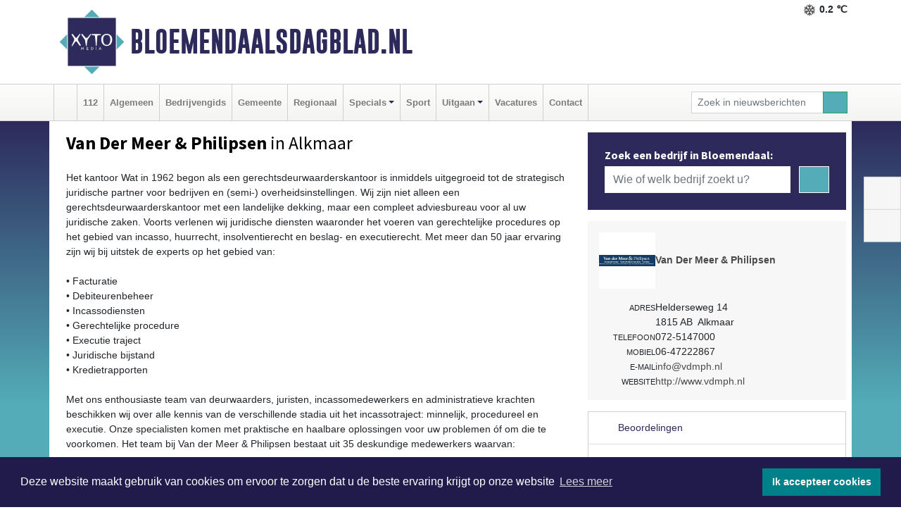

--- FILE ---
content_type: text/html; charset=UTF-8
request_url: https://www.bloemendaalsdagblad.nl/van-der-meer-philipsen-alkmaar
body_size: 8538
content:
<!DOCTYPE html><html
lang="nl"><head><meta
charset="utf-8"><meta
http-equiv="Content-Type" content="text/html; charset=UTF-8"><meta
name="description" content="Van Der Meer &amp;amp; Philipsen - [left][color=#014593][size=4][font=Open Sans]Het kantoor[/font][/size][/color]&amp;#10;[color=#444444][size=2][font=Open Sans]Wat in 1962 begon als een gerechtsdeurwaarderskantoor is inmiddels uitgegroeid tot de strategisch juridische partner voor bedrijven en (semi-) overheidsinstellingen. Wij zijn niet alleen een gerechtsdeurwaarderskantoor met een landelijke dekking, maar een compleet adviesbureau voor al uw juridische zaken. Voorts verlenen wij juridische diensten waaronder het voeren van gerechtelijke procedures op het gebied van incasso, huurrecht, insolventierecht en beslag- en executierecht. Met meer dan 50 jaar ervaring zijn wij bij uitstek de experts op het gebied van:[br][br]&amp;#10;&amp;#10;&amp;bull; Facturatie[br]&amp;#10;&amp;bull; Debiteurenbeheer[br]&amp;#10;&amp;bull; Incassodiensten[br]&amp;#10;&amp;bull; Gerechtelijke procedure[br]&amp;#10;&amp;bull; Executie traject[br]&amp;#10;&amp;bull; Juridische bijstand[br]&amp;#10;&amp;bull; Kredietrapporten[br][br]&amp;#10;&amp;#10;Met ons enthousiaste team van deurwaarders, juristen, incassomedewerkers en administratieve krachten beschikken wij over alle kennis van de verschillende stadia uit het incassotraject: minnelijk, procedureel en executie. Onze specialisten komen met praktische en haalbare oplossingen voor uw problemen &amp;oacute;f om die te voorkomen. Het team bij Van der Meer &amp;amp; Philipsen bestaat uit 35 deskundige medewerkers waarvan:[br][br]&amp;#10;&amp;#10;&amp;bull; twee gerechtsdeurwaarders;[br]&amp;#10;&amp;bull; zes (toegevoegd) kandidaat-gerechtsdeurwaarders;[br]&amp;#10;&amp;bull; vijf juristen, waarvan een gastdocent aan de Hogeschool van Utrecht.[br]&amp;#10;&amp;nbsp;[/font][/size][/color]&amp;#10;[color=#014593][size=3][font=Open Sans][b]Koninklijke Beroepsorganisatie van Gerechtsdeurwaarders (KBvG)[br][br][/b][/font][/size][/color]&amp;#10;[color=#444444][size=2][font=Open Sans]Van der Meer &amp;amp; Philipsen voldoet aan de BFT normering voor Gerechtsdeurwaarders en is lid van de KBvG. BFT staat voor Bureau Financieel Toezicht en is (onder meer) belast met de controle op de financi&amp;euml;le gang van zaken bij gerechtsdeurwaarders.[br][br]&amp;#10;&amp;#10;De KBvG heeft de bevoegdheid regels uit te vaardigen waaraan alle gerechtsdeurwaarders dienen te voldoen. De KBvG heeft onder andere normen voor kwaliteit bepaald ten behoeve van de bedrijfsvoering van de gerechtsdeurwaarder. In 2010 was Van der Meer &amp;amp; Philipsen een van de eersten die de audit in het kader van deze kwaliteitsnormen goed heeft doorstaan en daar zijn wij trots op. Deze audit wordt periodiek herhaald en ook de audit in 2015 heeft Van der Meer &amp;amp; Philipsen glansrijk doorstaan. Tevens is ons kantoor ISO 9001 gecertificeerd.[br][br][br][br]&amp;#10;&amp;#10;&amp;nbsp;&amp;#10;&amp;#10;[b][i]&amp;#10;Van der Meer &amp;amp; Philipsen; uw betrouwbare partner[/i][/b][/font][/size][/color][/left]"><meta
name="author" content="Bloemendaalsdagblad.nl"><link
rel="schema.DC" href="http://purl.org/dc/elements/1.1/"><link
rel="schema.DCTERMS" href="http://purl.org/dc/terms/"><link
rel="preload" as="font" type="font/woff" href="https://www.bloemendaalsdagblad.nl/fonts/fontawesome/fa-brands-400.woff" crossorigin="anonymous"><link
rel="preload" as="font" type="font/woff2" href="https://www.bloemendaalsdagblad.nl/fonts/fontawesome/fa-brands-400.woff2" crossorigin="anonymous"><link
rel="preload" as="font" type="font/woff" href="https://www.bloemendaalsdagblad.nl/fonts/fontawesome/fa-regular-400.woff" crossorigin="anonymous"><link
rel="preload" as="font" type="font/woff2" href="https://www.bloemendaalsdagblad.nl/fonts/fontawesome/fa-regular-400.woff2" crossorigin="anonymous"><link
rel="preload" as="font" type="font/woff" href="https://www.bloemendaalsdagblad.nl/fonts/fontawesome/fa-solid-900.woff" crossorigin="anonymous"><link
rel="preload" as="font" type="font/woff2" href="https://www.bloemendaalsdagblad.nl/fonts/fontawesome/fa-solid-900.woff2" crossorigin="anonymous"><link
rel="preload" as="font" type="font/woff2" href="https://www.bloemendaalsdagblad.nl/fonts/sourcesanspro-regular-v21-latin.woff2" crossorigin="anonymous"><link
rel="preload" as="font" type="font/woff2" href="https://www.bloemendaalsdagblad.nl/fonts/sourcesanspro-bold-v21-latin.woff2" crossorigin="anonymous"><link
rel="preload" as="font" type="font/woff2" href="https://www.bloemendaalsdagblad.nl/fonts/gobold_bold-webfont.woff2" crossorigin="anonymous"><link
rel="shortcut icon" type="image/ico" href="https://www.bloemendaalsdagblad.nl/favicon.ico?"><link
rel="icon" type="image/png" href="https://www.bloemendaalsdagblad.nl/images/icons/favicon-16x16.png" sizes="16x16"><link
rel="icon" type="image/png" href="https://www.bloemendaalsdagblad.nl/images/icons/favicon-32x32.png" sizes="32x32"><link
rel="icon" type="image/png" href="https://www.bloemendaalsdagblad.nl/images/icons/favicon-96x96.png" sizes="96x96"><link
rel="manifest" href="https://www.bloemendaalsdagblad.nl/manifest.json"><link
rel="icon" type="image/png" href="https://www.bloemendaalsdagblad.nl/images/icons/android-icon-192x192.png" sizes="192x192"><link
rel="apple-touch-icon" href="https://www.bloemendaalsdagblad.nl/images/icons/apple-icon-57x57.png" sizes="57x57"><link
rel="apple-touch-icon" href="https://www.bloemendaalsdagblad.nl/images/icons/apple-icon-60x60.png" sizes="60x60"><link
rel="apple-touch-icon" href="https://www.bloemendaalsdagblad.nl/images/icons/apple-icon-72x72.png" sizes="72x72"><link
rel="apple-touch-icon" href="https://www.bloemendaalsdagblad.nl/images/icons/apple-icon-76x76.png" sizes="76x76"><link
rel="apple-touch-icon" href="https://www.bloemendaalsdagblad.nl/images/icons/apple-icon-114x114.png" sizes="114x114"><link
rel="apple-touch-icon" href="https://www.bloemendaalsdagblad.nl/images/icons/apple-icon-120x120.png" sizes="120x120"><link
rel="apple-touch-icon" href="https://www.bloemendaalsdagblad.nl/images/icons/apple-icon-144x144.png" sizes="144x144"><link
rel="apple-touch-icon" href="https://www.bloemendaalsdagblad.nl/images/icons/apple-icon-152x152.png" sizes="152x152"><link
rel="apple-touch-icon" href="https://www.bloemendaalsdagblad.nl/images/icons/apple-icon-180x180.png" sizes="180x180"><link
rel="canonical" href="https://www.bloemendaalsdagblad.nl/van-der-meer-philipsen-alkmaar"><meta
http-equiv="X-UA-Compatible" content="IE=edge"><meta
name="viewport" content="width=device-width, initial-scale=1, shrink-to-fit=no"><meta
name="format-detection" content="telephone=no"><meta
name="dcterms.creator" content="copyright (c) 2026 - Xyto.nl"><meta
name="dcterms.format" content="text/html; charset=UTF-8"><meta
name="theme-color" content="#0d0854"><meta
name="msapplication-TileColor" content="#0d0854"><meta
name="msapplication-TileImage" content="https://www.bloemendaalsdagblad.nl/images/icons/ms-icon-144x144.png"><meta
name="msapplication-square70x70logo" content="https://www.bloemendaalsdagblad.nl/images/icons/ms-icon-70x70.png"><meta
name="msapplication-square150x150logo" content="https://www.bloemendaalsdagblad.nl/images/icons/ms-icon-150x150.png"><meta
name="msapplication-wide310x150logo" content="https://www.bloemendaalsdagblad.nl/images/icons/ms-icon-310x150.png"><meta
name="msapplication-square310x310logo" content="https://www.bloemendaalsdagblad.nl/images/icons/ms-icon-310x310.png"><meta
property="fb:pages" content="109122557113407"><meta
name="Googlebot-News" content="noindex, nofollow"><link
rel="icon" type="image/x-icon" href="https://www.bloemendaalsdagblad.nl/favicon.ico"><title>Van Der Meer &amp; Philipsen</title><base
href="https://www.bloemendaalsdagblad.nl/"> <script>var rootURL='https://www.bloemendaalsdagblad.nl/';</script><link
type="text/css" href="https://www.bloemendaalsdagblad.nl/css/libsblue.min.css?1764842389" rel="stylesheet" media="screen"><script>window.addEventListener("load",function(){window.cookieconsent.initialise({"palette":{"popup":{"background":"#201B4A","text":"#FFFFFF"},"button":{"background":"#00818A"}},"theme":"block","position":"bottom","static":false,"content":{"message":"Deze website maakt gebruik van cookies om ervoor te zorgen dat u de beste ervaring krijgt op onze website","dismiss":"Ik accepteer cookies","link":"Lees meer","href":"https://www.bloemendaalsdagblad.nl/page/cookienotice",}})});</script> <link
rel="preconnect" href="https://www.google-analytics.com/"> <script async="async" src="https://www.googletagmanager.com/gtag/js?id=UA-80663661-48"></script><script>window.dataLayer=window.dataLayer||[];function gtag(){dataLayer.push(arguments);}
gtag('js',new Date());gtag('config','UA-80663661-48');</script> </head><body> <script type="text/javascript">const applicationServerPublicKey='BEm3Axt-8bEi-zP12UB0WnEZqj_qmYR-Gt_koL1jeOCLMwbjIUVkcJFHbd-i-TmbrAcPXGBLFWjEK1XXzWgCHLM';</script><script type="application/ld+json">{
			"@context":"https://schema.org",
			"@type":"WebSite",
			"@id":"#WebSite",
			"url":"https://www.bloemendaalsdagblad.nl/",
			"inLanguage": "nl-nl",
			"publisher":{
				"@type":"Organization",
				"name":"Bloemendaalsdagblad.nl",
				"email": "redactie@xyto.nl",
				"telephone": "072 8200 600",
				"url":"https://www.bloemendaalsdagblad.nl/",
				"sameAs": ["https://www.facebook.com/Bloemendaals-Dagblad-109122557113407/","https://www.youtube.com/channel/UCfuP4gg95eWxkYIfbFEm2yQ"],
				"logo":
				{
         			"@type":"ImageObject",
         			"width":"300",
         			"url":"https://www.bloemendaalsdagblad.nl/images/design/xyto/logo.png",
         			"height":"300"
      			}
			},
			"potentialAction": 
			{
				"@type": "SearchAction",
				"target": "https://www.bloemendaalsdagblad.nl/newssearch?searchtext={search_term_string}",
				"query-input": "required name=search_term_string"
			}
		}</script><div
class="container brandbar"><div
class="row"><div
class="col-12 col-md-9 col-lg-7"><div
class="row no-gutters"><div
class="col-2 col-md-2 logo"><picture><source
type="image/webp" srcset="https://www.bloemendaalsdagblad.nl/images/design/xyto/logo.webp"></source><source
type="image/png" srcset="https://www.bloemendaalsdagblad.nl/images/design/xyto/logo.png"></source><img
class="img-fluid" width="300" height="300" alt="logo" src="https://www.bloemendaalsdagblad.nl/images/design/xyto/logo.png"></picture></div><div
class="col-8 col-md-10 my-auto"><span
class="domain"><a
href="https://www.bloemendaalsdagblad.nl/">Bloemendaalsdagblad.nl</a></span></div><div
class="col-2 my-auto navbar-light d-block d-md-none text-center"><button
class="navbar-toggler p-0 border-0" type="button" data-toggle="offcanvas" data-disableScrolling="false" aria-label="Toggle Navigation"><span
class="navbar-toggler-icon"></span></button></div></div></div><div
class="col-12 col-md-3 col-lg-5 d-none d-md-block">
<span
class="align-text-top float-right weather"><img
class="img-fluid" width="70" height="70" src="https://www.bloemendaalsdagblad.nl/images/weather/13n.png" alt="Lichte sneeuw"><strong>0.2 ℃</strong></span><div></div></div></div></div><nav
class="navbar navbar-expand-md navbar-light bg-light menubar sticky-top p-0"><div
class="container"><div
class="navbar-collapse offcanvas-collapse" id="menubarMain"><div
class="d-md-none border text-center p-2" id="a2hs"><div
class=""><p>Bloemendaalsdagblad.nl als app?</p>
<button
type="button" class="btn btn-link" id="btn-a2hs-no">Nee, nu niet</button><button
type="button" class="btn btn-success" id="btn-a2hs-yes">Installeren</button></div></div><ul
class="nav navbar-nav mr-auto"><li
class="nav-item pl-1 pr-1"><a
class="nav-link" href="https://www.bloemendaalsdagblad.nl/" title="Home"><i
class="fas fa-home" aria-hidden="true"></i></a></li><li
class="nav-item pl-1 pr-1"><a
class="nav-link" href="112">112</a></li><li
class="nav-item pl-1 pr-1"><a
class="nav-link" href="algemeen">Algemeen</a></li><li
class="nav-item pl-1 pr-1"><a
class="nav-link" href="bedrijvengids">Bedrijvengids</a></li><li
class="nav-item pl-1 pr-1"><a
class="nav-link" href="gemeente">Gemeente</a></li><li
class="nav-item pl-1 pr-1"><a
class="nav-link" href="regio">Regionaal</a></li><li
class="nav-item dropdown pl-1 pr-1">
<a
class="nav-link dropdown-toggle" href="#" id="navbarDropdown6" role="button" data-toggle="dropdown" aria-haspopup="true" aria-expanded="false">Specials</a><div
class="dropdown-menu p-0" aria-labelledby="navbarDropdown6">
<a
class="dropdown-item" href="specials"><strong>Specials</strong></a><div
class="dropdown-divider m-0"></div>
<a
class="dropdown-item" href="buitenleven">Buitenleven</a><div
class="dropdown-divider m-0"></div>
<a
class="dropdown-item" href="camperspecial">Campers</a><div
class="dropdown-divider m-0"></div>
<a
class="dropdown-item" href="feestdagen">Feestdagen</a><div
class="dropdown-divider m-0"></div>
<a
class="dropdown-item" href="goededoelen">Goede doelen</a><div
class="dropdown-divider m-0"></div>
<a
class="dropdown-item" href="trouwspecial">Trouwen</a><div
class="dropdown-divider m-0"></div>
<a
class="dropdown-item" href="uitvaartspecial">Uitvaart</a><div
class="dropdown-divider m-0"></div>
<a
class="dropdown-item" href="vakantie">Vakantie</a><div
class="dropdown-divider m-0"></div>
<a
class="dropdown-item" href="watersport">Watersport</a><div
class="dropdown-divider m-0"></div>
<a
class="dropdown-item" href="wonen">Wonen</a><div
class="dropdown-divider m-0"></div>
<a
class="dropdown-item" href="zorg-en-gezondheid">Zorg en gezondheid</a></div></li><li
class="nav-item pl-1 pr-1"><a
class="nav-link" href="sport">Sport</a></li><li
class="nav-item dropdown pl-1 pr-1">
<a
class="nav-link dropdown-toggle" href="#" id="navbarDropdown8" role="button" data-toggle="dropdown" aria-haspopup="true" aria-expanded="false">Uitgaan</a><div
class="dropdown-menu p-0" aria-labelledby="navbarDropdown8">
<a
class="dropdown-item" href="uitgaan"><strong>Uitgaan</strong></a><div
class="dropdown-divider m-0"></div>
<a
class="dropdown-item" href="dagje-weg">Dagje weg</a></div></li><li
class="nav-item pl-1 pr-1"><a
class="nav-link" href="vacatures">Vacatures</a></li><li
class="nav-item pl-1 pr-1"><a
class="nav-link" href="contact">Contact</a></li></ul><form
class="form-inline my-2 my-lg-0" role="search" action="https://www.bloemendaalsdagblad.nl/newssearch"><div
class="input-group input-group-sm">
<input
id="searchtext" class="form-control" name="searchtext" type="text" aria-label="Zoek in nieuwsberichten" placeholder="Zoek in nieuwsberichten" required="required"><div
class="input-group-append"><button
class="btn btn-outline-success my-0" type="submit" aria-label="Zoeken"><span
class="far fa-search"></span></button></div></div></form></div></div></nav><div
class="container-fluid main"><div
class="container content p-0 p-md-2 pt-md-3 pb-md-5"><div
class="row no-gutters-xs"><div
class="col-12"></div></div><div
class="row no-gutters-xs"><div
class="col-12 col-md-8 company"><div
class="card"><div
class="card-header p-1 p-md-3"><div
class="row no-gutters"><div
class="col-12"><h1>
<strong>Van Der Meer &amp; Philipsen</strong> in Alkmaar</h1></div></div></div></div><div
class="card"><div
class="card-body description p-1 p-md-3"><left/><color=#014593/><size=4/><font=Open Sans/>Het kantoor</font/></size></color>
<color=#444444/><size=2/><font=Open Sans/>Wat in 1962 begon als een gerechtsdeurwaarderskantoor is inmiddels uitgegroeid tot de strategisch juridische partner voor bedrijven en (semi-) overheidsinstellingen. Wij zijn niet alleen een gerechtsdeurwaarderskantoor met een landelijke dekking, maar een compleet adviesbureau voor al uw juridische zaken. Voorts verlenen wij juridische diensten waaronder het voeren van gerechtelijke procedures op het gebied van incasso, huurrecht, insolventierecht en beslag- en executierecht. Met meer dan 50 jaar ervaring zijn wij bij uitstek de experts op het gebied van:<br
/><br
/>&bull; Facturatie<br
/>
&bull; Debiteurenbeheer<br
/>
&bull; Incassodiensten<br
/>
&bull; Gerechtelijke procedure<br
/>
&bull; Executie traject<br
/>
&bull; Juridische bijstand<br
/>
&bull; Kredietrapporten<br
/><br
/>Met ons enthousiaste team van deurwaarders, juristen, incassomedewerkers en administratieve krachten beschikken wij over alle kennis van de verschillende stadia uit het incassotraject: minnelijk, procedureel en executie. Onze specialisten komen met praktische en haalbare oplossingen voor uw problemen &oacute;f om die te voorkomen. Het team bij Van der Meer &amp; Philipsen bestaat uit 35 deskundige medewerkers waarvan:<br
/><br
/>&bull; twee gerechtsdeurwaarders;<br
/>
&bull; zes (toegevoegd) kandidaat-gerechtsdeurwaarders;<br
/>
&bull; vijf juristen, waarvan een gastdocent aan de Hogeschool van Utrecht.<br
/>
&nbsp;</font/></size></color>
<color=#014593/><size=3/><font=Open Sans/><b>Koninklijke Beroepsorganisatie van Gerechtsdeurwaarders (KBvG)<br
/><br
/></b></font/></size></color>
<color=#444444/><size=2/><font=Open Sans/>Van der Meer &amp; Philipsen voldoet aan de BFT normering voor Gerechtsdeurwaarders en is lid van de KBvG. BFT staat voor Bureau Financieel Toezicht en is (onder meer) belast met de controle op de financi&euml;le gang van zaken bij gerechtsdeurwaarders.<br
/><br
/>De KBvG heeft de bevoegdheid regels uit te vaardigen waaraan alle gerechtsdeurwaarders dienen te voldoen. De KBvG heeft onder andere normen voor kwaliteit bepaald ten behoeve van de bedrijfsvoering van de gerechtsdeurwaarder. In 2010 was Van der Meer &amp; Philipsen een van de eersten die de audit in het kader van deze kwaliteitsnormen goed heeft doorstaan en daar zijn wij trots op. Deze audit wordt periodiek herhaald en ook de audit in 2015 heeft Van der Meer &amp; Philipsen glansrijk doorstaan. Tevens is ons kantoor ISO 9001 gecertificeerd.<br
/><br
/><br
/><br
/>&nbsp;<b><i>
Van der Meer &amp; Philipsen; uw betrouwbare partner</i></b></font/></size></color></left/></div><div
class="card-footer"><div
id="catlist"><h4>Gerelateerde rubrieken</h4><ul
class="pl-0"><li><a
href="https://www.bloemendaalsdagblad.nl/bedrijvengids/?what=deurwaarders">deurwaarders</a></li></ul></div></div></div><div
class="card p-0"><div
class="card-body pl-0 pr-0"><div
class="maps" id="gmaps"></div> <script>var geocoder;var address="Helderseweg, 14, 1815 AB, Alkmaar, Nederland";var latitude;var longitude;var color="#dabc74";function getGeocode(){geocoder=new google.maps.Geocoder();geocoder.geocode({"address":address},function(results,status){if(status==google.maps.GeocoderStatus.OK){latitude=results[0].geometry.location.lat();longitude=results[0].geometry.location.lng();initGoogleMap();}else{latitude='52.6376';longitude='4.74577';initGoogleMap();}});}
function initGoogleMap(){var styles=[{}];var options={mapTypeControlOptions:{mapTypeIds:["Styled"]},center:new google.maps.LatLng(latitude,longitude),zoom:15,draggable:false,scrollwheel:false,navigationControl:false,mapTypeControl:false,zoomControl:true,disableDefaultUI:true,mapTypeId:"Styled"};var div=document.getElementById("gmaps");var map=new google.maps.Map(div,options);marker=new google.maps.Marker({map:map,draggable:false,animation:google.maps.Animation.DROP,position:new google.maps.LatLng(latitude,longitude)});var styledMapType=new google.maps.StyledMapType(styles,{name:"Styled"});map.mapTypes.set("Styled",styledMapType);var infoContent='<div style="color: black;">'+address+'</div>';var infowindow=new google.maps.InfoWindow({content:infoContent});google.maps.event.addListener(marker,"click",function(){infowindow.open(map,marker);});bounds=new google.maps.LatLngBounds(new google.maps.LatLng(-84.999999,-179.999999),new google.maps.LatLng(84.999999,179.999999));}</script> </div></div></div><div
class="col-12 col-md-4 companysidebar"><div
class="companysearch p-4"><div
class="media"><div
class="media-body"><div
class="card"><div
class="card-title d-none d-md-block"><h3>Zoek een bedrijf in Bloemendaal:</h3></div><div
class="card-body w-100"><form
method="get" action="https://www.bloemendaalsdagblad.nl/bedrijvengids"><div
class="row"><div
class="col-10"><input
type="text" name="what" value="" class="form-control border-0" placeholder="Wie of welk bedrijf zoekt u?" aria-label="Wie of welk bedrijf zoekt u?"></div><div
class="col-2"><button
type="submit" value="Zoeken" aria-label="Zoeken" class="btn btn-primary"><i
class="fas fa-caret-right"></i></button></div></div></form></div></div></div></div></div><div
class="companycard"><div
class="header"><div
class="companylogo"><picture><source
type="image/webp" data-srcset="https://www.bloemendaalsdagblad.nl/company/logo/1fhxk_5855.webp"></source><source
type="image/jpeg" data-srcset="https://www.bloemendaalsdagblad.nl/company/logo/1fhxk_5855.jpg"></source><img
class="img-fluid lazyload" data-src="https://www.bloemendaalsdagblad.nl/company/logo/1fhxk_5855.jpg" alt=" logo"></picture></div><div
class="value"><strong><a
href="https://www.bloemendaalsdagblad.nl/company?n=van-der-meer-philipsen&amp;i=1fhxk">Van Der Meer &amp; Philipsen</a></strong></div></div><div
class="body p-3"><div
class="line"><div
class="label">Adres</div><div
class="value"><address
class="mb-0">Helderseweg 14<br>1815 AB  Alkmaar</address></div></div><div
class="line"><div
class="label">Telefoon</div><div
class="value">072-5147000</div></div><div
class="line"><div
class="label">Mobiel</div><div
class="value">06-47222867</div></div><div
class="line"><div
class="label">E-mail</div><div
class="value hidden-overflow"><a
href="mailto:info@vdmph.nl?subject=Informatie%20aanvraag%20via%20XYTO%20Media">info@vdmph.nl</a></div></div><div
class="line"><div
class="label">Website</div><div
class="value hidden-overflow"><a
target="_blank" rel="nofollow noopener" href="http://www.vdmph.nl">http://www.vdmph.nl</a></div></div></div></div><div
class="reviews"><div
class="card mt-3 p-0"><div
class="card-header">
<i
class="far fa-star" aria-hidden="true"></i> Beoordelingen</div><div
class="card-body"> <script type="application/ld+json">{
						  "@context": "https://schema.org/",
						  "@type": "LocalBusiness",
						  "name": "Van Der Meer &amp; Philipsen",
						  "aggregateRating": {
						    "@type": "AggregateRating",
						    "ratingValue": "2.3",
						    "bestRating": "5",
						    "ratingCount": "3"
						  }
						  
						  
								, "address": {
							        "@type": "PostalAddress",
							        "streetAddress": "Helderseweg14",
							        "addressLocality": "Alkmaar",
							        "postalCode": "1815 AB",
							        "addressCountry": "Nederland"
							    }
							    
										, "url": ""
															  
						}</script><div
class="row no-gutters-xs"><div
class="col-8"><div><div
class="d-flex flex-row reviewline"><div>5</div><div><i
class="far fa-star" aria-hidden="true"></i></div><div
class="bar" style="width: 33%"></div></div><div
class="d-flex flex-row reviewline"><div>4</div><div><i
class="far fa-star" aria-hidden="true"></i></div><div
class="bar" style="width: %"></div></div><div
class="d-flex flex-row reviewline"><div>3</div><div><i
class="far fa-star" aria-hidden="true"></i></div><div
class="bar" style="width: %"></div></div><div
class="d-flex flex-row reviewline"><div>2</div><div><i
class="far fa-star" aria-hidden="true"></i></div><div
class="bar" style="width: %"></div></div><div
class="d-flex flex-row reviewline"><div>1</div><div><i
class="far fa-star" aria-hidden="true"></i></div><div
class="bar" style="width: 67%"></div></div></div></div><div
class="col-4 text-center align-self-center"><div
class="rating">2.3</div><p
class="m-0">3 Reviews</p></div></div><div
class="companyreview"><hr><p><strong>Martijn</strong><br>14-03-2018</p><p><strong>Review:</strong><br>Bedrijf is goed in dubieuze praktijken, Pula Parking etc.</p></div></div></div></div><div
class="reviews"><div
class="card mb-3 mt-3" id="review"><div
class="card-header border-0"><h4 class="card-title mb-0"><a
class="collapsed" data-toggle="collapse" data-parent="#review" href="#reviewadd"><i
class="far fa-angle-down" aria-hidden="true"></i> Schrijf een review</a></h4></div><div
id="reviewadd" class="panel-collapse collapse"><div
class="card-body"><p>Geef je beoordeling over Van Der Meer &amp; Philipsen. Dit kan door het geven van een cijfer of door het schrijven een review. Let op: Je recensie wordt openbaar gepubliceerd op internet.</p><form
enctype="application/x-www-form-urlencoded" method="post" id="companyvote"><div
class="clear"><div
class="elementcontainer"><div
class="clear"><div>
<input
type="radio" name="firstimpression" value="1" class="star {split:2}"><input
type="radio" name="firstimpression" value="2" class="star {split:2}"><input
type="radio" name="firstimpression" value="3" class="star {split:2}"><input
type="radio" name="firstimpression" value="4" class="star {split:2}"><input
type="radio" name="firstimpression" value="5" class="star {split:2}"></div></div></div>
<span>Eerste indruk</span><div
class="clear"></div></div><div
class="clear"><div
class="elementcontainer"><div
class="clear"><div>
<input
type="radio" name="service" value="1" class="star {split:2}"><input
type="radio" name="service" value="2" class="star {split:2}"><input
type="radio" name="service" value="3" class="star {split:2}"><input
type="radio" name="service" value="4" class="star {split:2}"><input
type="radio" name="service" value="5" class="star {split:2}"></div></div></div>
<span>Service</span><div
class="clear"></div></div><div
class="clear"><div
class="elementcontainer"><div
class="clear"><div>
<input
type="radio" name="quality" value="1" class="star {split:2}"><input
type="radio" name="quality" value="2" class="star {split:2}"><input
type="radio" name="quality" value="3" class="star {split:2}"><input
type="radio" name="quality" value="4" class="star {split:2}"><input
type="radio" name="quality" value="5" class="star {split:2}"></div></div></div>
<span>Prijs / Kwaliteit</span><div
class="clear"></div></div><div
class="clear"><button
type="submit" class="btn btn-primary" name="vote">Breng stem uit</button></div><div
class="clear"><input
type="hidden" value="vote" name="action"></div><div
class="clear"><input
type="hidden" value="059456092a4a428771266c1b909da540" name="token"></div></form>
<br><form
enctype="application/x-www-form-urlencoded" method="post" class="form" id="companyreview"><div
class="clear"><input
type="hidden" value="review" name="action"></div><div
class="clear">
<label
for="reviewemail">E-mail:</label><input
type="email" maxlength="255" class="form-control form-control-sm" id="reviewemail" name="reviewemail" placeholder="Vul uw e-mail adres (Wordt niet getoond op de website)" required="required"></div><div
class="clear">
<label
for="reviewname">Voor:</label><input
type="text" maxlength="255" class="form-control form-control-sm" id="reviewname" name="reviewname" placeholder="Vul hier uw voornaam in..." required="required"></div><div
class="clear">
<label
for="reviewtext">Schrijf een review:</label><textarea cols="30" rows="5" name="reviewtext" class="form-control form-control-sm" id="reviewtext" required="required" placeholder="Schrijf hier uw beoordeling over het bedrijf..."></textarea></div><div
class="clear">
<label
for="captcha">­</label><div
class="g-recaptcha" id="g-recaptcha" data-sitekey="6Ld-4CQTAAAAAL7aHAxgyrDQC889mmLHJ-_-kH32"></div></div><div
class="clear">
<label
for="reviewcompanybutton">­</label><button
type="submit" class="btn btn-primary" id="reviewcompanybutton" name="review">Voeg review toe</button></div><div
class="clear"><input
type="hidden" value="18dbddad44e8723d63bd1a0e211c77a2" name="token"></div></form></div></div></div></div></div></div></div><div
id="blueimp-gallery" class="blueimp-gallery blueimp-gallery-controls"><div
class="slides"></div><h3 class="title"></h3>
<a
class="prev" aria-controls="blueimp-gallery" aria-label="previous slide" aria-keyshortcuts="ArrowLeft"></a><a
class="next" aria-controls="blueimp-gallery" aria-label="next slide" aria-keyshortcuts="ArrowRight"></a><a
class="close" aria-controls="blueimp-gallery" aria-label="close" aria-keyshortcuts="Escape"></a><a
class="play-pause" aria-controls="blueimp-gallery" aria-label="play slideshow" aria-keyshortcuts="Space" aria-pressed="false" role="button"></a><ol
class="indicator"></ol><div
class="modal fade"><div
class="modal-dialog"><div
class="modal-content"><div
class="modal-header">
<button
type="button" class="close" aria-hidden="true">x</button><h4 class="modal-title"></h4></div><div
class="modal-body next"></div><div
class="modal-footer">
<button
type="button" class="btn btn-default pull-left prev"><i
class="far fa-angle-double-left"></i>
Vorige
</button><button
type="button" class="btn btn-primary next">
Volgende
<i
class="far fa-angle-double-right"></i></button></div></div></div></div></div><div
class="container partnerrow"><div
class="row"><div
class="col-12 text-center mb-2 mt-3"><span
class="">ONZE<strong>PARTNERS</strong></span></div></div><div
class="row no-gutters-xs"><div
class="col-md-1 d-none d-md-block align-middle"></div><div
class="col-12 col-md-10"><div
class="card"><div
class="card-body"><div
id="carousel-banners-blo_partner" class="carousel slide" data-ride="carousel" data-interval="8000"><div
class="carousel-inner"><div
class="carousel-item active"><div
class="row"><div
class="col-sm-3 pb-2"><a
href="https://www.bloemendaalsdagblad.nl/out/14210" class="banner" style="--aspect-ratio:1667/1250; --max-width:400px" target="_blank" onclick="gtag('event', 'banner-click', {'eventCategory': 'Affiliate', 'eventLabel': 'erfrechtplanning-bv - 14210'});" rel="nofollow noopener"><picture><source
type="image/webp" data-srcset="https://www.bloemendaalsdagblad.nl/banner/1mac7_14210.webp"></source><source
data-srcset="https://www.bloemendaalsdagblad.nl/banner/1mac7_14210.gif" type="image/gif"></source><img
class="img-fluid lazyload" data-src="https://www.bloemendaalsdagblad.nl/banner/1mac7_14210.gif" alt="erfrechtplanning-bv" width="1667" height="1250"></picture></a></div></div></div></div></div></div></div></div><div
class="col-md-1 d-none d-md-block"></div></div></div><div
class="container footertop p-3"><div
class="row top"><div
class="col-3 col-md-1"><picture><source
type="image/webp" data-srcset="https://www.bloemendaalsdagblad.nl/images/design/xyto/logo.webp"></source><source
type="image/png" data-srcset="https://www.bloemendaalsdagblad.nl/images/design/xyto/logo.png"></source><img
class="img-fluid lazyload" width="300" height="300" alt="logo" data-src="https://www.bloemendaalsdagblad.nl/images/design/xyto/logo.png"></picture></div><div
class="col-9 col-md-11 my-auto"><div
class="row subtitlediv no-gutters pt-2 pb-2"><div
class="col-12 col-md-4  my-auto"><span
class="subtitle"><span>|</span>Nieuws | Sport | Evenementen</span></div><div
class="col-12 col-md-8"></div></div></div></div><div
class="row bottom no-gutters"><div
class="col-12 col-md-3 offset-md-1"><div
class="card"><div
class="card-body pb-0 pb-md-4"><h4 class="card-title colored d-none d-md-block">CONTACT</h4><p
class="card-text mt-3 mt-md-0"><span>Hoofdvestiging:</span><br>van Benthuizenlaan 1<br>1701 BZ Heerhugowaard<ul><li
class="pb-1">
<i
class="fas fa-phone-flip fa-flip-horizontal fa-fw pr-1"></i><a
href="tel:+31728200600">072 8200 600</a></li><li
class="pb-1">
<i
class="fas fa-envelope fa-fw pr-1"></i><a
href="mailto:redactie@xyto.nl">redactie@xyto.nl</a></li><li>
<i
class="fas fa-globe fa-fw pr-1"></i><a
href="https://www.xyto.nl">www.xyto.nl</a></li></ul></p></div></div></div><div
class="col-12 col-md-3 offset-md-2"><div
class="card"><div
class="card-body pb-2 pb-md-4"><h5 class="card-title">Social media</h5>
<a
rel="nofollow" title="Facebook" href="https://www.facebook.com/Bloemendaals-Dagblad-109122557113407/"><span
class="fa-stack"><i
class="fas fa-circle fa-stack-2x"></i><i
class="fab fa-facebook-f fa-stack-1x fa-inverse"></i></span></a><a
rel="nofollow" title="Youtube" href="https://www.youtube.com/channel/UCfuP4gg95eWxkYIfbFEm2yQ"><span
class="fa-stack"><i
class="fas fa-circle fa-stack-2x"></i><i
class="fab fa-youtube fa-stack-1x fa-inverse"></i></span></a><a
rel="nofollow" title="RSS Feed" href="https://www.bloemendaalsdagblad.nl/newsfeed"><span
class="fa-stack"><i
class="fas fa-circle fa-stack-2x"></i><i
class="fas fa-rss fa-stack-1x fa-inverse"></i></span></a></div></div><div
class="card"><div
class="card-body pb-2 pb-md-4"><h5 class="card-title">Nieuwsbrief aanmelden</h5><p>Schrijf je in voor onze nieuwsbrief en krijg wekelijks een samenvatting van alle gebeurtenissen uit jouw regio.</p><p><a
href="https://www.bloemendaalsdagblad.nl/newsletter/subscribe" class="btn btn-primary">Aanmelden</a></p></div></div></div><div
class="col-12 col-md-3"><div
class="card"><div
class="card-body pb-0 pb-md-4"><h4 class="card-title">Online dagbladen</h4>
<picture><source
type="image/webp" data-srcset="https://www.bloemendaalsdagblad.nl/images/kaartje-footer.webp"></source><source
type="image/png" data-srcset="https://www.bloemendaalsdagblad.nl/images/kaartje-footer.jpg"></source><img
data-src="https://www.bloemendaalsdagblad.nl/images/kaartje-footer.jpg" width="271" height="129" class="img-fluid lazyload" alt="map"></picture><select
class="form-control form-control-sm" id="regional_sites" aria-label="Overige dagbladen in de regio"><option>Overige dagbladen in de regio</option><option
value="https://regiodagbladen.nl">Regiodagbladen.nl</option><option
value="https://www.haarlemmerdagblad.nl/">Haarlemmerdagblad.nl</option><option
value="https://www.ijmuidensdagblad.nl/">IJmuidensdagblad.nl</option><option
value="https://www.zandvoortsdagblad.nl/">Zandvoortsdagblad.nl</option><option
value="https://www.kennemerdagblad.nl/">Kennemerdagblad.nl</option><option
value="https://www.beverwijkerdagblad.nl/">Beverwijkerdagblad.nl</option></select></div></div></div></div></div><div
class="socialbar d-none d-md-block"><ul
class="list-group"><li
class="list-group-item text-center"><a
rel="nofollow" title="Facebook" href="https://www.facebook.com/Bloemendaals-Dagblad-109122557113407/"><i
class="fab fa-facebook-f fa-15"></i></a></li><li
class="list-group-item text-center"><a
rel="nofollow" title="email" href="mailto:redactie@xyto.nl"><i
class="far fa-envelope fa-15"></i></a></li></ul></div></div><footer
class="footer"><div
class="container"><nav
class="navbar navbar-expand-lg navbar-light"><p
class="d-none d-md-block mb-0">Copyright (c) 2026 | Bloemendaalsdagblad.nl - Alle rechten voorbehouden</p><ul
class="nav navbar-nav ml-lg-auto"><li
class="nav-item"><a
class="nav-link" href="https://www.bloemendaalsdagblad.nl/page/voorwaarden">Algemene voorwaarden</a></li><li
class="nav-item"><a
class="nav-link" href="https://www.bloemendaalsdagblad.nl/page/disclaimer">Disclaimer</a></li><li
class="nav-item"><a
class="nav-link" href="https://www.bloemendaalsdagblad.nl/page/privacy">Privacy Statement</a></li></ul></nav></div></footer><div
id="pushmanager" notifications="true"></div> <script src="https://www.bloemendaalsdagblad.nl/js/libs.min.js?v=1" defer></script><script src="https://www.google.com/recaptcha/api.js" async="async" defer></script><script src="https://maps.googleapis.com/maps/api/js?key=AIzaSyC2yxwxa_VF5LJymMnAInU6WfYgJH0Pswo&amp;callback=getGeocode" async="async"></script> </body></html>

--- FILE ---
content_type: text/html; charset=utf-8
request_url: https://www.google.com/recaptcha/api2/anchor?ar=1&k=6Ld-4CQTAAAAAL7aHAxgyrDQC889mmLHJ-_-kH32&co=aHR0cHM6Ly93d3cuYmxvZW1lbmRhYWxzZGFnYmxhZC5ubDo0NDM.&hl=en&v=PoyoqOPhxBO7pBk68S4YbpHZ&size=normal&anchor-ms=20000&execute-ms=30000&cb=c1eryb1pbg8z
body_size: 49486
content:
<!DOCTYPE HTML><html dir="ltr" lang="en"><head><meta http-equiv="Content-Type" content="text/html; charset=UTF-8">
<meta http-equiv="X-UA-Compatible" content="IE=edge">
<title>reCAPTCHA</title>
<style type="text/css">
/* cyrillic-ext */
@font-face {
  font-family: 'Roboto';
  font-style: normal;
  font-weight: 400;
  font-stretch: 100%;
  src: url(//fonts.gstatic.com/s/roboto/v48/KFO7CnqEu92Fr1ME7kSn66aGLdTylUAMa3GUBHMdazTgWw.woff2) format('woff2');
  unicode-range: U+0460-052F, U+1C80-1C8A, U+20B4, U+2DE0-2DFF, U+A640-A69F, U+FE2E-FE2F;
}
/* cyrillic */
@font-face {
  font-family: 'Roboto';
  font-style: normal;
  font-weight: 400;
  font-stretch: 100%;
  src: url(//fonts.gstatic.com/s/roboto/v48/KFO7CnqEu92Fr1ME7kSn66aGLdTylUAMa3iUBHMdazTgWw.woff2) format('woff2');
  unicode-range: U+0301, U+0400-045F, U+0490-0491, U+04B0-04B1, U+2116;
}
/* greek-ext */
@font-face {
  font-family: 'Roboto';
  font-style: normal;
  font-weight: 400;
  font-stretch: 100%;
  src: url(//fonts.gstatic.com/s/roboto/v48/KFO7CnqEu92Fr1ME7kSn66aGLdTylUAMa3CUBHMdazTgWw.woff2) format('woff2');
  unicode-range: U+1F00-1FFF;
}
/* greek */
@font-face {
  font-family: 'Roboto';
  font-style: normal;
  font-weight: 400;
  font-stretch: 100%;
  src: url(//fonts.gstatic.com/s/roboto/v48/KFO7CnqEu92Fr1ME7kSn66aGLdTylUAMa3-UBHMdazTgWw.woff2) format('woff2');
  unicode-range: U+0370-0377, U+037A-037F, U+0384-038A, U+038C, U+038E-03A1, U+03A3-03FF;
}
/* math */
@font-face {
  font-family: 'Roboto';
  font-style: normal;
  font-weight: 400;
  font-stretch: 100%;
  src: url(//fonts.gstatic.com/s/roboto/v48/KFO7CnqEu92Fr1ME7kSn66aGLdTylUAMawCUBHMdazTgWw.woff2) format('woff2');
  unicode-range: U+0302-0303, U+0305, U+0307-0308, U+0310, U+0312, U+0315, U+031A, U+0326-0327, U+032C, U+032F-0330, U+0332-0333, U+0338, U+033A, U+0346, U+034D, U+0391-03A1, U+03A3-03A9, U+03B1-03C9, U+03D1, U+03D5-03D6, U+03F0-03F1, U+03F4-03F5, U+2016-2017, U+2034-2038, U+203C, U+2040, U+2043, U+2047, U+2050, U+2057, U+205F, U+2070-2071, U+2074-208E, U+2090-209C, U+20D0-20DC, U+20E1, U+20E5-20EF, U+2100-2112, U+2114-2115, U+2117-2121, U+2123-214F, U+2190, U+2192, U+2194-21AE, U+21B0-21E5, U+21F1-21F2, U+21F4-2211, U+2213-2214, U+2216-22FF, U+2308-230B, U+2310, U+2319, U+231C-2321, U+2336-237A, U+237C, U+2395, U+239B-23B7, U+23D0, U+23DC-23E1, U+2474-2475, U+25AF, U+25B3, U+25B7, U+25BD, U+25C1, U+25CA, U+25CC, U+25FB, U+266D-266F, U+27C0-27FF, U+2900-2AFF, U+2B0E-2B11, U+2B30-2B4C, U+2BFE, U+3030, U+FF5B, U+FF5D, U+1D400-1D7FF, U+1EE00-1EEFF;
}
/* symbols */
@font-face {
  font-family: 'Roboto';
  font-style: normal;
  font-weight: 400;
  font-stretch: 100%;
  src: url(//fonts.gstatic.com/s/roboto/v48/KFO7CnqEu92Fr1ME7kSn66aGLdTylUAMaxKUBHMdazTgWw.woff2) format('woff2');
  unicode-range: U+0001-000C, U+000E-001F, U+007F-009F, U+20DD-20E0, U+20E2-20E4, U+2150-218F, U+2190, U+2192, U+2194-2199, U+21AF, U+21E6-21F0, U+21F3, U+2218-2219, U+2299, U+22C4-22C6, U+2300-243F, U+2440-244A, U+2460-24FF, U+25A0-27BF, U+2800-28FF, U+2921-2922, U+2981, U+29BF, U+29EB, U+2B00-2BFF, U+4DC0-4DFF, U+FFF9-FFFB, U+10140-1018E, U+10190-1019C, U+101A0, U+101D0-101FD, U+102E0-102FB, U+10E60-10E7E, U+1D2C0-1D2D3, U+1D2E0-1D37F, U+1F000-1F0FF, U+1F100-1F1AD, U+1F1E6-1F1FF, U+1F30D-1F30F, U+1F315, U+1F31C, U+1F31E, U+1F320-1F32C, U+1F336, U+1F378, U+1F37D, U+1F382, U+1F393-1F39F, U+1F3A7-1F3A8, U+1F3AC-1F3AF, U+1F3C2, U+1F3C4-1F3C6, U+1F3CA-1F3CE, U+1F3D4-1F3E0, U+1F3ED, U+1F3F1-1F3F3, U+1F3F5-1F3F7, U+1F408, U+1F415, U+1F41F, U+1F426, U+1F43F, U+1F441-1F442, U+1F444, U+1F446-1F449, U+1F44C-1F44E, U+1F453, U+1F46A, U+1F47D, U+1F4A3, U+1F4B0, U+1F4B3, U+1F4B9, U+1F4BB, U+1F4BF, U+1F4C8-1F4CB, U+1F4D6, U+1F4DA, U+1F4DF, U+1F4E3-1F4E6, U+1F4EA-1F4ED, U+1F4F7, U+1F4F9-1F4FB, U+1F4FD-1F4FE, U+1F503, U+1F507-1F50B, U+1F50D, U+1F512-1F513, U+1F53E-1F54A, U+1F54F-1F5FA, U+1F610, U+1F650-1F67F, U+1F687, U+1F68D, U+1F691, U+1F694, U+1F698, U+1F6AD, U+1F6B2, U+1F6B9-1F6BA, U+1F6BC, U+1F6C6-1F6CF, U+1F6D3-1F6D7, U+1F6E0-1F6EA, U+1F6F0-1F6F3, U+1F6F7-1F6FC, U+1F700-1F7FF, U+1F800-1F80B, U+1F810-1F847, U+1F850-1F859, U+1F860-1F887, U+1F890-1F8AD, U+1F8B0-1F8BB, U+1F8C0-1F8C1, U+1F900-1F90B, U+1F93B, U+1F946, U+1F984, U+1F996, U+1F9E9, U+1FA00-1FA6F, U+1FA70-1FA7C, U+1FA80-1FA89, U+1FA8F-1FAC6, U+1FACE-1FADC, U+1FADF-1FAE9, U+1FAF0-1FAF8, U+1FB00-1FBFF;
}
/* vietnamese */
@font-face {
  font-family: 'Roboto';
  font-style: normal;
  font-weight: 400;
  font-stretch: 100%;
  src: url(//fonts.gstatic.com/s/roboto/v48/KFO7CnqEu92Fr1ME7kSn66aGLdTylUAMa3OUBHMdazTgWw.woff2) format('woff2');
  unicode-range: U+0102-0103, U+0110-0111, U+0128-0129, U+0168-0169, U+01A0-01A1, U+01AF-01B0, U+0300-0301, U+0303-0304, U+0308-0309, U+0323, U+0329, U+1EA0-1EF9, U+20AB;
}
/* latin-ext */
@font-face {
  font-family: 'Roboto';
  font-style: normal;
  font-weight: 400;
  font-stretch: 100%;
  src: url(//fonts.gstatic.com/s/roboto/v48/KFO7CnqEu92Fr1ME7kSn66aGLdTylUAMa3KUBHMdazTgWw.woff2) format('woff2');
  unicode-range: U+0100-02BA, U+02BD-02C5, U+02C7-02CC, U+02CE-02D7, U+02DD-02FF, U+0304, U+0308, U+0329, U+1D00-1DBF, U+1E00-1E9F, U+1EF2-1EFF, U+2020, U+20A0-20AB, U+20AD-20C0, U+2113, U+2C60-2C7F, U+A720-A7FF;
}
/* latin */
@font-face {
  font-family: 'Roboto';
  font-style: normal;
  font-weight: 400;
  font-stretch: 100%;
  src: url(//fonts.gstatic.com/s/roboto/v48/KFO7CnqEu92Fr1ME7kSn66aGLdTylUAMa3yUBHMdazQ.woff2) format('woff2');
  unicode-range: U+0000-00FF, U+0131, U+0152-0153, U+02BB-02BC, U+02C6, U+02DA, U+02DC, U+0304, U+0308, U+0329, U+2000-206F, U+20AC, U+2122, U+2191, U+2193, U+2212, U+2215, U+FEFF, U+FFFD;
}
/* cyrillic-ext */
@font-face {
  font-family: 'Roboto';
  font-style: normal;
  font-weight: 500;
  font-stretch: 100%;
  src: url(//fonts.gstatic.com/s/roboto/v48/KFO7CnqEu92Fr1ME7kSn66aGLdTylUAMa3GUBHMdazTgWw.woff2) format('woff2');
  unicode-range: U+0460-052F, U+1C80-1C8A, U+20B4, U+2DE0-2DFF, U+A640-A69F, U+FE2E-FE2F;
}
/* cyrillic */
@font-face {
  font-family: 'Roboto';
  font-style: normal;
  font-weight: 500;
  font-stretch: 100%;
  src: url(//fonts.gstatic.com/s/roboto/v48/KFO7CnqEu92Fr1ME7kSn66aGLdTylUAMa3iUBHMdazTgWw.woff2) format('woff2');
  unicode-range: U+0301, U+0400-045F, U+0490-0491, U+04B0-04B1, U+2116;
}
/* greek-ext */
@font-face {
  font-family: 'Roboto';
  font-style: normal;
  font-weight: 500;
  font-stretch: 100%;
  src: url(//fonts.gstatic.com/s/roboto/v48/KFO7CnqEu92Fr1ME7kSn66aGLdTylUAMa3CUBHMdazTgWw.woff2) format('woff2');
  unicode-range: U+1F00-1FFF;
}
/* greek */
@font-face {
  font-family: 'Roboto';
  font-style: normal;
  font-weight: 500;
  font-stretch: 100%;
  src: url(//fonts.gstatic.com/s/roboto/v48/KFO7CnqEu92Fr1ME7kSn66aGLdTylUAMa3-UBHMdazTgWw.woff2) format('woff2');
  unicode-range: U+0370-0377, U+037A-037F, U+0384-038A, U+038C, U+038E-03A1, U+03A3-03FF;
}
/* math */
@font-face {
  font-family: 'Roboto';
  font-style: normal;
  font-weight: 500;
  font-stretch: 100%;
  src: url(//fonts.gstatic.com/s/roboto/v48/KFO7CnqEu92Fr1ME7kSn66aGLdTylUAMawCUBHMdazTgWw.woff2) format('woff2');
  unicode-range: U+0302-0303, U+0305, U+0307-0308, U+0310, U+0312, U+0315, U+031A, U+0326-0327, U+032C, U+032F-0330, U+0332-0333, U+0338, U+033A, U+0346, U+034D, U+0391-03A1, U+03A3-03A9, U+03B1-03C9, U+03D1, U+03D5-03D6, U+03F0-03F1, U+03F4-03F5, U+2016-2017, U+2034-2038, U+203C, U+2040, U+2043, U+2047, U+2050, U+2057, U+205F, U+2070-2071, U+2074-208E, U+2090-209C, U+20D0-20DC, U+20E1, U+20E5-20EF, U+2100-2112, U+2114-2115, U+2117-2121, U+2123-214F, U+2190, U+2192, U+2194-21AE, U+21B0-21E5, U+21F1-21F2, U+21F4-2211, U+2213-2214, U+2216-22FF, U+2308-230B, U+2310, U+2319, U+231C-2321, U+2336-237A, U+237C, U+2395, U+239B-23B7, U+23D0, U+23DC-23E1, U+2474-2475, U+25AF, U+25B3, U+25B7, U+25BD, U+25C1, U+25CA, U+25CC, U+25FB, U+266D-266F, U+27C0-27FF, U+2900-2AFF, U+2B0E-2B11, U+2B30-2B4C, U+2BFE, U+3030, U+FF5B, U+FF5D, U+1D400-1D7FF, U+1EE00-1EEFF;
}
/* symbols */
@font-face {
  font-family: 'Roboto';
  font-style: normal;
  font-weight: 500;
  font-stretch: 100%;
  src: url(//fonts.gstatic.com/s/roboto/v48/KFO7CnqEu92Fr1ME7kSn66aGLdTylUAMaxKUBHMdazTgWw.woff2) format('woff2');
  unicode-range: U+0001-000C, U+000E-001F, U+007F-009F, U+20DD-20E0, U+20E2-20E4, U+2150-218F, U+2190, U+2192, U+2194-2199, U+21AF, U+21E6-21F0, U+21F3, U+2218-2219, U+2299, U+22C4-22C6, U+2300-243F, U+2440-244A, U+2460-24FF, U+25A0-27BF, U+2800-28FF, U+2921-2922, U+2981, U+29BF, U+29EB, U+2B00-2BFF, U+4DC0-4DFF, U+FFF9-FFFB, U+10140-1018E, U+10190-1019C, U+101A0, U+101D0-101FD, U+102E0-102FB, U+10E60-10E7E, U+1D2C0-1D2D3, U+1D2E0-1D37F, U+1F000-1F0FF, U+1F100-1F1AD, U+1F1E6-1F1FF, U+1F30D-1F30F, U+1F315, U+1F31C, U+1F31E, U+1F320-1F32C, U+1F336, U+1F378, U+1F37D, U+1F382, U+1F393-1F39F, U+1F3A7-1F3A8, U+1F3AC-1F3AF, U+1F3C2, U+1F3C4-1F3C6, U+1F3CA-1F3CE, U+1F3D4-1F3E0, U+1F3ED, U+1F3F1-1F3F3, U+1F3F5-1F3F7, U+1F408, U+1F415, U+1F41F, U+1F426, U+1F43F, U+1F441-1F442, U+1F444, U+1F446-1F449, U+1F44C-1F44E, U+1F453, U+1F46A, U+1F47D, U+1F4A3, U+1F4B0, U+1F4B3, U+1F4B9, U+1F4BB, U+1F4BF, U+1F4C8-1F4CB, U+1F4D6, U+1F4DA, U+1F4DF, U+1F4E3-1F4E6, U+1F4EA-1F4ED, U+1F4F7, U+1F4F9-1F4FB, U+1F4FD-1F4FE, U+1F503, U+1F507-1F50B, U+1F50D, U+1F512-1F513, U+1F53E-1F54A, U+1F54F-1F5FA, U+1F610, U+1F650-1F67F, U+1F687, U+1F68D, U+1F691, U+1F694, U+1F698, U+1F6AD, U+1F6B2, U+1F6B9-1F6BA, U+1F6BC, U+1F6C6-1F6CF, U+1F6D3-1F6D7, U+1F6E0-1F6EA, U+1F6F0-1F6F3, U+1F6F7-1F6FC, U+1F700-1F7FF, U+1F800-1F80B, U+1F810-1F847, U+1F850-1F859, U+1F860-1F887, U+1F890-1F8AD, U+1F8B0-1F8BB, U+1F8C0-1F8C1, U+1F900-1F90B, U+1F93B, U+1F946, U+1F984, U+1F996, U+1F9E9, U+1FA00-1FA6F, U+1FA70-1FA7C, U+1FA80-1FA89, U+1FA8F-1FAC6, U+1FACE-1FADC, U+1FADF-1FAE9, U+1FAF0-1FAF8, U+1FB00-1FBFF;
}
/* vietnamese */
@font-face {
  font-family: 'Roboto';
  font-style: normal;
  font-weight: 500;
  font-stretch: 100%;
  src: url(//fonts.gstatic.com/s/roboto/v48/KFO7CnqEu92Fr1ME7kSn66aGLdTylUAMa3OUBHMdazTgWw.woff2) format('woff2');
  unicode-range: U+0102-0103, U+0110-0111, U+0128-0129, U+0168-0169, U+01A0-01A1, U+01AF-01B0, U+0300-0301, U+0303-0304, U+0308-0309, U+0323, U+0329, U+1EA0-1EF9, U+20AB;
}
/* latin-ext */
@font-face {
  font-family: 'Roboto';
  font-style: normal;
  font-weight: 500;
  font-stretch: 100%;
  src: url(//fonts.gstatic.com/s/roboto/v48/KFO7CnqEu92Fr1ME7kSn66aGLdTylUAMa3KUBHMdazTgWw.woff2) format('woff2');
  unicode-range: U+0100-02BA, U+02BD-02C5, U+02C7-02CC, U+02CE-02D7, U+02DD-02FF, U+0304, U+0308, U+0329, U+1D00-1DBF, U+1E00-1E9F, U+1EF2-1EFF, U+2020, U+20A0-20AB, U+20AD-20C0, U+2113, U+2C60-2C7F, U+A720-A7FF;
}
/* latin */
@font-face {
  font-family: 'Roboto';
  font-style: normal;
  font-weight: 500;
  font-stretch: 100%;
  src: url(//fonts.gstatic.com/s/roboto/v48/KFO7CnqEu92Fr1ME7kSn66aGLdTylUAMa3yUBHMdazQ.woff2) format('woff2');
  unicode-range: U+0000-00FF, U+0131, U+0152-0153, U+02BB-02BC, U+02C6, U+02DA, U+02DC, U+0304, U+0308, U+0329, U+2000-206F, U+20AC, U+2122, U+2191, U+2193, U+2212, U+2215, U+FEFF, U+FFFD;
}
/* cyrillic-ext */
@font-face {
  font-family: 'Roboto';
  font-style: normal;
  font-weight: 900;
  font-stretch: 100%;
  src: url(//fonts.gstatic.com/s/roboto/v48/KFO7CnqEu92Fr1ME7kSn66aGLdTylUAMa3GUBHMdazTgWw.woff2) format('woff2');
  unicode-range: U+0460-052F, U+1C80-1C8A, U+20B4, U+2DE0-2DFF, U+A640-A69F, U+FE2E-FE2F;
}
/* cyrillic */
@font-face {
  font-family: 'Roboto';
  font-style: normal;
  font-weight: 900;
  font-stretch: 100%;
  src: url(//fonts.gstatic.com/s/roboto/v48/KFO7CnqEu92Fr1ME7kSn66aGLdTylUAMa3iUBHMdazTgWw.woff2) format('woff2');
  unicode-range: U+0301, U+0400-045F, U+0490-0491, U+04B0-04B1, U+2116;
}
/* greek-ext */
@font-face {
  font-family: 'Roboto';
  font-style: normal;
  font-weight: 900;
  font-stretch: 100%;
  src: url(//fonts.gstatic.com/s/roboto/v48/KFO7CnqEu92Fr1ME7kSn66aGLdTylUAMa3CUBHMdazTgWw.woff2) format('woff2');
  unicode-range: U+1F00-1FFF;
}
/* greek */
@font-face {
  font-family: 'Roboto';
  font-style: normal;
  font-weight: 900;
  font-stretch: 100%;
  src: url(//fonts.gstatic.com/s/roboto/v48/KFO7CnqEu92Fr1ME7kSn66aGLdTylUAMa3-UBHMdazTgWw.woff2) format('woff2');
  unicode-range: U+0370-0377, U+037A-037F, U+0384-038A, U+038C, U+038E-03A1, U+03A3-03FF;
}
/* math */
@font-face {
  font-family: 'Roboto';
  font-style: normal;
  font-weight: 900;
  font-stretch: 100%;
  src: url(//fonts.gstatic.com/s/roboto/v48/KFO7CnqEu92Fr1ME7kSn66aGLdTylUAMawCUBHMdazTgWw.woff2) format('woff2');
  unicode-range: U+0302-0303, U+0305, U+0307-0308, U+0310, U+0312, U+0315, U+031A, U+0326-0327, U+032C, U+032F-0330, U+0332-0333, U+0338, U+033A, U+0346, U+034D, U+0391-03A1, U+03A3-03A9, U+03B1-03C9, U+03D1, U+03D5-03D6, U+03F0-03F1, U+03F4-03F5, U+2016-2017, U+2034-2038, U+203C, U+2040, U+2043, U+2047, U+2050, U+2057, U+205F, U+2070-2071, U+2074-208E, U+2090-209C, U+20D0-20DC, U+20E1, U+20E5-20EF, U+2100-2112, U+2114-2115, U+2117-2121, U+2123-214F, U+2190, U+2192, U+2194-21AE, U+21B0-21E5, U+21F1-21F2, U+21F4-2211, U+2213-2214, U+2216-22FF, U+2308-230B, U+2310, U+2319, U+231C-2321, U+2336-237A, U+237C, U+2395, U+239B-23B7, U+23D0, U+23DC-23E1, U+2474-2475, U+25AF, U+25B3, U+25B7, U+25BD, U+25C1, U+25CA, U+25CC, U+25FB, U+266D-266F, U+27C0-27FF, U+2900-2AFF, U+2B0E-2B11, U+2B30-2B4C, U+2BFE, U+3030, U+FF5B, U+FF5D, U+1D400-1D7FF, U+1EE00-1EEFF;
}
/* symbols */
@font-face {
  font-family: 'Roboto';
  font-style: normal;
  font-weight: 900;
  font-stretch: 100%;
  src: url(//fonts.gstatic.com/s/roboto/v48/KFO7CnqEu92Fr1ME7kSn66aGLdTylUAMaxKUBHMdazTgWw.woff2) format('woff2');
  unicode-range: U+0001-000C, U+000E-001F, U+007F-009F, U+20DD-20E0, U+20E2-20E4, U+2150-218F, U+2190, U+2192, U+2194-2199, U+21AF, U+21E6-21F0, U+21F3, U+2218-2219, U+2299, U+22C4-22C6, U+2300-243F, U+2440-244A, U+2460-24FF, U+25A0-27BF, U+2800-28FF, U+2921-2922, U+2981, U+29BF, U+29EB, U+2B00-2BFF, U+4DC0-4DFF, U+FFF9-FFFB, U+10140-1018E, U+10190-1019C, U+101A0, U+101D0-101FD, U+102E0-102FB, U+10E60-10E7E, U+1D2C0-1D2D3, U+1D2E0-1D37F, U+1F000-1F0FF, U+1F100-1F1AD, U+1F1E6-1F1FF, U+1F30D-1F30F, U+1F315, U+1F31C, U+1F31E, U+1F320-1F32C, U+1F336, U+1F378, U+1F37D, U+1F382, U+1F393-1F39F, U+1F3A7-1F3A8, U+1F3AC-1F3AF, U+1F3C2, U+1F3C4-1F3C6, U+1F3CA-1F3CE, U+1F3D4-1F3E0, U+1F3ED, U+1F3F1-1F3F3, U+1F3F5-1F3F7, U+1F408, U+1F415, U+1F41F, U+1F426, U+1F43F, U+1F441-1F442, U+1F444, U+1F446-1F449, U+1F44C-1F44E, U+1F453, U+1F46A, U+1F47D, U+1F4A3, U+1F4B0, U+1F4B3, U+1F4B9, U+1F4BB, U+1F4BF, U+1F4C8-1F4CB, U+1F4D6, U+1F4DA, U+1F4DF, U+1F4E3-1F4E6, U+1F4EA-1F4ED, U+1F4F7, U+1F4F9-1F4FB, U+1F4FD-1F4FE, U+1F503, U+1F507-1F50B, U+1F50D, U+1F512-1F513, U+1F53E-1F54A, U+1F54F-1F5FA, U+1F610, U+1F650-1F67F, U+1F687, U+1F68D, U+1F691, U+1F694, U+1F698, U+1F6AD, U+1F6B2, U+1F6B9-1F6BA, U+1F6BC, U+1F6C6-1F6CF, U+1F6D3-1F6D7, U+1F6E0-1F6EA, U+1F6F0-1F6F3, U+1F6F7-1F6FC, U+1F700-1F7FF, U+1F800-1F80B, U+1F810-1F847, U+1F850-1F859, U+1F860-1F887, U+1F890-1F8AD, U+1F8B0-1F8BB, U+1F8C0-1F8C1, U+1F900-1F90B, U+1F93B, U+1F946, U+1F984, U+1F996, U+1F9E9, U+1FA00-1FA6F, U+1FA70-1FA7C, U+1FA80-1FA89, U+1FA8F-1FAC6, U+1FACE-1FADC, U+1FADF-1FAE9, U+1FAF0-1FAF8, U+1FB00-1FBFF;
}
/* vietnamese */
@font-face {
  font-family: 'Roboto';
  font-style: normal;
  font-weight: 900;
  font-stretch: 100%;
  src: url(//fonts.gstatic.com/s/roboto/v48/KFO7CnqEu92Fr1ME7kSn66aGLdTylUAMa3OUBHMdazTgWw.woff2) format('woff2');
  unicode-range: U+0102-0103, U+0110-0111, U+0128-0129, U+0168-0169, U+01A0-01A1, U+01AF-01B0, U+0300-0301, U+0303-0304, U+0308-0309, U+0323, U+0329, U+1EA0-1EF9, U+20AB;
}
/* latin-ext */
@font-face {
  font-family: 'Roboto';
  font-style: normal;
  font-weight: 900;
  font-stretch: 100%;
  src: url(//fonts.gstatic.com/s/roboto/v48/KFO7CnqEu92Fr1ME7kSn66aGLdTylUAMa3KUBHMdazTgWw.woff2) format('woff2');
  unicode-range: U+0100-02BA, U+02BD-02C5, U+02C7-02CC, U+02CE-02D7, U+02DD-02FF, U+0304, U+0308, U+0329, U+1D00-1DBF, U+1E00-1E9F, U+1EF2-1EFF, U+2020, U+20A0-20AB, U+20AD-20C0, U+2113, U+2C60-2C7F, U+A720-A7FF;
}
/* latin */
@font-face {
  font-family: 'Roboto';
  font-style: normal;
  font-weight: 900;
  font-stretch: 100%;
  src: url(//fonts.gstatic.com/s/roboto/v48/KFO7CnqEu92Fr1ME7kSn66aGLdTylUAMa3yUBHMdazQ.woff2) format('woff2');
  unicode-range: U+0000-00FF, U+0131, U+0152-0153, U+02BB-02BC, U+02C6, U+02DA, U+02DC, U+0304, U+0308, U+0329, U+2000-206F, U+20AC, U+2122, U+2191, U+2193, U+2212, U+2215, U+FEFF, U+FFFD;
}

</style>
<link rel="stylesheet" type="text/css" href="https://www.gstatic.com/recaptcha/releases/PoyoqOPhxBO7pBk68S4YbpHZ/styles__ltr.css">
<script nonce="jLg_UaTtbVonevUArxH9_w" type="text/javascript">window['__recaptcha_api'] = 'https://www.google.com/recaptcha/api2/';</script>
<script type="text/javascript" src="https://www.gstatic.com/recaptcha/releases/PoyoqOPhxBO7pBk68S4YbpHZ/recaptcha__en.js" nonce="jLg_UaTtbVonevUArxH9_w">
      
    </script></head>
<body><div id="rc-anchor-alert" class="rc-anchor-alert"></div>
<input type="hidden" id="recaptcha-token" value="[base64]">
<script type="text/javascript" nonce="jLg_UaTtbVonevUArxH9_w">
      recaptcha.anchor.Main.init("[\x22ainput\x22,[\x22bgdata\x22,\x22\x22,\[base64]/[base64]/[base64]/ZyhXLGgpOnEoW04sMjEsbF0sVywwKSxoKSxmYWxzZSxmYWxzZSl9Y2F0Y2goayl7RygzNTgsVyk/[base64]/[base64]/[base64]/[base64]/[base64]/[base64]/[base64]/bmV3IEJbT10oRFswXSk6dz09Mj9uZXcgQltPXShEWzBdLERbMV0pOnc9PTM/bmV3IEJbT10oRFswXSxEWzFdLERbMl0pOnc9PTQ/[base64]/[base64]/[base64]/[base64]/[base64]\\u003d\x22,\[base64]\x22,\x22DMOaW2DCksK6Z2bCrXdSWcO9DsKmwofDvcKdfsKOAcOLE3RXwpbCisKawpbDp8KeLwHDisOmw5xPN8KLw7bDmMK8w4RYJxvCksKaPR4hWS7DjMOfw57Cr8KyXkYnXMOVFcOpwrcfwo0/VGHDo8OdwrsWwp7Cq3fDqm3DgsKlUsK+QSchDsOWwqplwrzDkTDDi8OlR8OnRxnDt8KiYMK0w7Y2Qj48JlpmTsO3YXLCjsOzdcO5w5/DtMO0GcOVw4J6wobCs8KXw5U0w7YBI8O7IAZlw6F6UsO3w6ZuwoIPwrjDicKCwonCnCvCoMK8RcKnIml1U3htSsOEbcO9w5pjw47Dv8KGwoTCgcKUw5jClnVJUiQ8BCVhQx1tw6bCpcKZAcOwfyDCt0HDssOHwr/DnBjDo8K/wrN3EBXDizVxwoFWGMOmw6shwqV5PWzDpsOFAsOSwopTbT0Pw5bCpsOBCxDCksOdw7/DnVjDm8KQGHEdwrNWw4kXfMOUwqJlYEHCjTpuw6kPfMOAZXrCmhfCtDnCrEhaDMK7HMKTf8OYJMOEZcOSw6cTKUlmJTLClcOweDrDjsKkw4fDsC3Ck8O6w69ybh3DolTCgU9wwqo0ZMKEYMOkwqFqbUwBQsOvwoNgLMKUXwPDjyvDpAUoKAsgasKHwp1gd8K/wqtXwrtnw4HCtl1TwpBPVhXDpcOxfsOpEh7DsR1xGEbDvX3CmMOsb8OHLzY1YWvDtcODwqfDsS/CkjgvwqrChgvCjMKdw47Dj8OGGMO6w7zDtsKqaQwqMcK5w6bDp01+w5/DvE3DnsKvNFDDoUNTWVw2w5vCu2jCtMKnwpDDrWBvwoEtw69pwqcaWF/DgAPDkcKMw4/DisKVXsKqcWZ4bjnDrsKNESjDi0sDwrnCvm5Cw543B1RGTjVcwprCpMKULwQMwonCgltuw44PwpPCtMODdRXDu8KuwpPCq37DjRVQw7PCjMKTBsKpwonCncOsw7pCwpJbKcOZBcKIPcOVwovCp8KHw6HDiUDCjy7DvMOWXsKkw77ClcK/TsOswq41XjLCuj/[base64]/[base64]/Cpx1OOsKCworCpsO1w4RzwpnDmTTDqGQOLRgRT0vCv8KOw6ZvWm89w7LDvMK2w6LCkFXDnsO3UmViwo7DrEoHIcKYwq/DkcOUc8OXKcO6w5jDn1d1RFzDoyPDh8KIwpXDll3CvcOhAwLCuMKcw44Ucl/CqEPCuSnDgS7CjAEMwrfDlkxjQgEeYMOoQDAOWnnCjsOSY2tMdsO3IMOTwpNTw4NnbsKpXGscwqPCu8KFIBDDv8KLMMOrwqhlwrIESBVvw5nCnz3DhDdSwqtDw7Y1AsOgwppLMB/CjcK/VE0Ew67DgMKzwoLDpcOGwpLDmG3CjwzCtFnDjXvDj8KJSmHCv1QEP8KHw6hCw4DDhm7DvcOOFEDDp0/CusO6cMOiOcKowpzDhAAuw5MnwqcoPsKcw4V+wpjDh0fDvsK+KmrCmCkLZ8OBAXbDgCEWIG9/[base64]/wqgufsO9wo4Lwql7AcOQcBLDi8Olw6Ibw4HCssOqDsKuwohJVcOKZx3DuFjCpxnChURVw7IcQC9xPVvDujwvKMOXwo1Aw7zCmcOXwrPCv3AwK8OzZMOyWF9eM8Kww7AcwrHDtG96wo5uwoV/wrPDhUEJJwx+R8KDwobDrg3CusKYw4/ChS/CsljDj0QYw6/CkzBEwqXDkTUaM8OWGFILE8K0XsKGAyLDs8K0G8O2wpTDmMK6FAwcwrYNMCQvwqIGwrnDjcODwoDDrmrDjMOpw6BeRcKBb2/[base64]/PH/Cqmh6wrYsZDHCpgzCu8OvwpNGw6hFD8KXGsK3esOJUsOzw6fDh8OLw5nCt0oJw7kLDGVKeiU4AcKpb8KJC8KXcMOoUi8owoM0wrrCgcKEG8OOXMOHwrFVNsOwwocbw6fChcOCwpN0w6k/wrnDqyMTf3zDscKFccKewqvDnsK6F8KAVMOgA2XDi8Kaw5vCgDN6wqbDlMKfHsOsw6wdN8Ofw6rCvA96M3MCwoYFYVjCn0tow7TCpsKywr4EwqHDrsOiwrzCmsK/T0zCpGfCvAHDr8KZw5ZpQMKhcsKTwoJ2Oz/CpGfCpW0ewoZ3IQ7ChcKUw47DnQANLQd7woZuwoxYwqtIFDTDukbDlX9Lwohnw6sPw4NxwpLDhC7DgMO8wp/DjsO2RnoGwozDrwrDvcKewo3CgBfCo0cKV2dmw53DmD3DkTh6AsOyXcOxw4sZK8OKw4nCg8KwPsODHXlaNwwgVMKYc8K1wox5OW3CvcO6w7NzKH8hw7oQDCzDlX7CilN/w47ChcK7Fg/CoxgDZcOsBcOpw5XDvyEZw6sRw6bCizBONcOUwqnCrMO+wpfDocKbwrBJPMKywo42wqvDkDoiWVt6VMKMwozDssOlwoXChsOqJl4BcXVOCMOZwrdvw7NIwojDmsOIw5LClV8rw7lNw4jDosO8w6fCtsKzNRUywqgVChowwrrDshh9wq1Zwo/DmcKTwr1IInE5acO/w49awpYLQThVYcKHwqobZ3Ambk3DnTXDpi4+w7rCuGzDjsOpHEZkVMK0wrjDuRfCuxl5DhTDl8O1wpQXwrhcPMK2w4bDtsOWwofDjcO9wpjCm8KOC8OZw4/CuyDCk8KHwqcQccKpJUprwpPCi8K3w7vDgB/[base64]/wr8Fw5YgLAXDoMOoDMO+RXnDvHLDssKKw4pCFncgY1Riw4Z+w7h2wp3Do8K0w4PCiETCjDlTVsKuw7k8JDrDpsOowoRueyhJwpAjbcK5TlHDqA8Iw7rCqz7CkXdmclUmRR7DtjVwwrbDtsOOfCFmP8K2wpxifMKZw5HDkU8bFVkdSMKTZ8KmwovDm8O/wosJw67DhQvDpMKOwp4iw5Brw5ojRHLDm10rw4vCmmzDncKEf8KrwoE0wq/DtMOAVsKle8KIwrlOQkzCshJ7H8Kkc8O2Q8Kswrokd0/Ct8OzEMOuw4XDj8KGwpElDlJuw5/CkcOcB8O3wopyO1zDp1/CpsObesKtH08mwrrCusO3w5FjdsO9wqJcaMOKw4xSFsKfw79GTcKhSmkCw6hpwpjClMKIwqLDh8KES8OJw5rCiHcDwqbCrFbCicOJXsKLE8KewpkHMMOjD8K0w75zf8OMw67Dn8KcaXwnw6hGB8OwwqZnwpcnwrnClTDDgizChcKAw6LCt8OSwr/DmX7CkMKywqrCgcO5McKnBE4SeVc2ZAXDkVonwrjChELCvsKUSSUqK8KGFCTCpgLCk0TCt8OTFMOfLBPCs8KQOAzDn8OYecOXdx/Cun3CvgLDqkxhfMKlwosgw6jCnsKXw4bCgVbCskJDOjl5NkVxV8KnPx9kw4zDt8KmOyIZJ8O1LSBewqTDrMOCwohww4rDo3rDsSPClcOUF2PDl2cWH2lfAWY/w4Emw7nCgl7Cn8OHwp/Cpn0PwoHDsGsPwq3CoQk+fRvCkD7CosKBwr99wp3Cu8O/wqXCvcKdw6FDHCI1PcOVIHEyw5TChcOHO8OVBMKIGsKxwrDCvwEJGMOIdsOYwqhKw4TDuHTDjzXDosK8w6fCmWtTN8KhTBlSJV/[base64]/DisOxwrMxX8OEwqPDrsKkTMONworCkyovwovDlhhcf8Oswo/CnsObe8K7PMORwowiZMKHw7h/e8OjwqfDmxjDgsKbDXjDo8K/fMKmbMO7w5jDhcKUMRjDgcK4woXCucOvL8KkwrPDgcOqw69bwqomNS0Sw6h8aH5teX7Dm2/DosO1HcKdIsOpw5UXJMObP8K4w78iwrLCv8KTw7HDiSzDp8O1WMKxeyJLZj3DvMOLAsOqw5rDlMKwwo5Sw5vDkSsSFWLCmxgcZnwgY1Bbw5JpE8OnwrVCDA7CrBzDj8OfwrFywqFKFsKHO2nDiyUxfMKSWQd+w7bCqcOAdcK2enlWw5tJElfCp8KSfjrDtR9gwp/CrMKJw4Q0w73DscOESsOTVwPDhXvCnMOswrHCkUAdw4bDtMOLwo/DgBQVwq4Qw5NyRsO6HcKhwprCukdYw4kLwpvDgAUOwozDv8KkWBLDocO6ZcOvPR0uMlTClBh3wr3DosO5S8OWwqbCkcONCRsAw55CwqENcsOQEcKVNmgqJMOvUFYXw4NdUcO/w4rCrw8NRsKpOcO6LMKVwq9Cwo43w5bCmsORw4nDuyNUVUPCicKbw70Rw6ooHQfDkiTDr8OWVDvDpsKbw4zClsK7w7PDth8MXnESw4pBwrrCjMKgwo5WM8OBwo3Cnzx1wp/Ck3bDtibCjcKqw7cpw7IBWWwywop0HMKpwrAHTV/CjjvCiGQhw49rw5k6PhfDvyDDh8OOwrtiCcKHwqnCqsOeWR4vw79xcCU0w7wUGsKswqNhwr40w68aSMOaccKdwrxKeAViKVnCrBxuDU/[base64]/[base64]/DhMKhwqo+w4DCjB4owo3ClmHCqsK8woISw64gasOpHwN7woXDiTHDuWnCtXXDiVfCg8KnHUVWwoUvw6/CqDPCnMOUw5UswpQ2KMODw4/Cj8KBw63CgmF3w5rDmsOwMBM7woXDtAxPbFZfw7nCi0A/VG/CmwTCkmnDh8OAwrjDji3DgSbDl8OeAnxWwp3DlcKpwpHDkMO3JcKYwrEbYQvDvg8UwqjDoUsuf8KdY8OlUA/CkcOuJsObfMKlwppqw7rClHPCi8KHd8KQYsOVwqILCMOEwrVEw5zDq8ObbEsATsK5wpNBf8K8ekzDqcO4wqt9YsKEwprCgiPCgD8QwoMUwqhia8KuSMKvJiPDlnByLcKkwrLDkMKCw7bDocKKw5/DmQrCrH/Dn8KJwrXCgsKywq/CkTfDu8OFFMKYSFvDlsOswrXDk8OHw6nCscO9wrANMcKBwrdgflIowq43wrkCF8K/wozDuVnDtMKCw4bCiMOSIVFVwq4gwr7CtMOzw7kyD8K1MF/DqsKnwpnCqsOawqzCqCDDnSPCqcOfw43DmcOMwoQYwrNlP8OVw4QuwodLWcO7wrULQsK6w6ZHLsKww7t7wqJMw6TCnBnDuBjCrmPCmsOhL8OFw4BWwrbDq8OhCMOAJw8yD8KrfSFxacOaF8ONeMOIbMOCw4DDhGXDnMKuw7zCpTfDqgtndCHCqg4Vw6tAw6w5wp/[base64]/w6vCuTsSGMKswrgKw5kCwrHDkcKKwo1GKcKNfsK5wqnDlwjCiEfDpn0vRQV/RXrCksOPLcKrDzlrCnDDohVTNhAOw6UWXVnDkSoNBSbCgwdOwrJ3wqlVPcOxQcOaw5XDlcKqT8KvwrRgDDQXOsKzwrHDksKxwr0Hw4cJw6rDgsKRTcOfwpwna8KowqUBw6vDuMOHw5JDXMK7KsO4YMK/w7d3w49Fw4hww4HCjzo1w6nCl8KCw7FCNsKSNifCssKxUz3CpgDDicKnwrzDgzAzw4rCtMOAQMOePsOGwqoCdWRfw5nDksO2woQxSlDCiMKnwojCgiIbw7vDtsObfFLDtMOVJxzCrcOxFmnCt1s/w6XCtjrDq0B6w4d/RsKLJV15wrHCmMKhw4/Dt8OQw4nCumRGOcKbwovCscKTHmJBw7PDtk5Mw4HDmGVow7/DucOFLTnDrDLCkcKbAhpow6LCnMKww6ApwpTDgcOPwrhtwq/DjsODLkoHaAlWEMKJw57DhUQCw7IpJ3TCtsKsfMOfI8KkVyk4w4TDjjdxw6/ClzvCvcK1w6oJeMK8woBhZsOlM8KRw4BUw7PDjMK3Ag7CqcKlw6zDm8OywprCoMKgYRJGw6ZmRSjCrMKuwoXDvMOPwpLChMOtwqzCtizDmRhAwrzDoMKRGiVZVATDjz9ZwrTCtcKgwqTDtnnCmsKfw65/wpPCu8Klw5MUfsO6wr7DuCfDumfClXhqRkvCoW0YLCMmwqwya8OpWiEcbQvDisOYwp9zw6dDw5nDox/[base64]/CkVcaw4LCsMOuDwgGwo7Dikcuw4Maw6pNwoFcInMtwosBw4NPcRJXM2fDoHPCgcOiRSB3wosqWljCnkpleMK9JsK1w63CiADDo8K0wpbDnMOVRMOKfDrCkgVpw5PDqG/[base64]/OBrDv2jChyJIA2zCnsOHwqzCnhrClXAAGsOgwoc0EsORwoIiw4XClsO/Ng9uwoHCrVzCsiXDiWrCtA4qTcKMPcOLwrUiw4XDjA9uw7DCoMKTw57CswrCpUhgBw7DnMOaw5sIG2kfFsKhw4TDtDXDrBBxfCHDkMOCw4PChsO/W8OJw6XCvwUxw4QCYCBxP3DCk8ObScKhwr1cw6bCglTDum7DoRteRcKtGm8mMwNmRcKVdsO3wo/Dv3jDmMKMw4scwpHDgA/CjcOlXcOvXsOWNHZSa14uw5YMRk/CgsKKVEgSw4TDpn1DGMO4flPDuBjDgUEWDsOlFBfDmsOVwrjCnGgfwpTDmS9yO8KTJV4nAX3Co8KiwppRfCvCjcOTwrPCmsKFw5gTw5bDvcKAw7LCjiHDksK/wq3DpSTCuMOow6nDl8OHQUzDicOuSsOCwrRoG8KpRsKVT8KrEXUjwosRbcO1HkLDiUXDq13CqcKwV0nCgVzCsMOfwobDnGPCocOQwrY4G1sLwottw642wo/ClcKfe8KlCsKQIR/CncOzS8KcZxZTwq3DkMKHwqvCpMK7woXDi8Kmw4tXw5zCs8OPcsK3asKpw71kwpYdwoMONW3DmMOqZ8Olw5QXwr1vwp86dy1pw7h/w4d7IcOoAmtgwrfDhsOtwq/DpMKFUl/CvQHDonzDhHfDpMOWZcOwPVLCiMOYIsOcw7sjF33Di1zDqjHCkyAlwrfCim4XwprCucKgwpAHwoFVAQDDtsKuwrd/Gkw/LMKWw6rDl8OdFsKUGcOuw4MAN8KMw6jDmMKQJCJbw7DCtgsUewBgw4XCn8OYOsOIdhXCuU5nwp5UYkzCpsOkw6BHYh11AcOuwpg9VcKKIMKgwqBpw51AZjjDnGlbwoLDtcKWMXspw6M6wqsod8K8w7/Cp3DDtsOcdcOGwofCqgVaChzDq8OCwrfCv2PDu1M2wpNhIWnCpsOjwoAjZ8OeccK3JntRw5LCnHgww6BSWk/Dl8OkIkxKw7F1wpnCuMO/[base64]/CnMK/[base64]/DksOcw5RUw7fCrhrCuEAXwp4Aw59aCcKHesKEw55twrs0wpPCj1PCojQEwrjDmz/Cqw/DsCUMw4PDgsOjw7EEXljDoDjCmsOsw6Ynw63Dk8KbwqHCmWbCncKXw6XDvMK/wqkmNR3CrnnDqQEBIEnDrF0sw6I9w43Cn03Cl0TCkcK+wqXCiRkAwoXClMKLwpM+ZMOywoV/MwrDtEUlBcK9wq8Tw5nCisOdwqHCoMOGFijDmcKTwonCrRnDiMKgP8KZw6jCiMKYw5nChz0aJsKUXy9/[base64]/[base64]/CosOIb3/ChQI0C3/[base64]/CpnzDnsKPFQozAnzDvcOeWmnCssORwr7DuxDDrTPDtsKxwo59JBMEJ8O/UW9Iw4E1w71sZMKzw75BTSbDnMOQw7TDmsK4ZsOXwql8WVbCoWHCmMKKZsOZw5DDucOxwp7ClsOgwoXCsU9NwrobYEfCswdXK1HDv2fClcK6w4fCtTM/wrZ0w4UJwpYJF8ORScOQOCDDicKswrNRCSRva8OCNyU6QcKRwqNOS8OvH8O3XMKUUzPDq05zEcKVw4VgwqnDusOpwqDDvcOVEhEmwq1UYMOZwrvDsMKiJMKEHMK7wq1Ow69wwq7Di3PCmsKwEkAZQHnDuG3CjW4nNHl8ViXDjxTDvHfCicO9QwQrK8KJwo3DtXLCiy/DhMKDw63DocOMwoIUw6FQMCnDoRrCvRbDhyTDoVzCi8OzMMKRfcK1w77CsFcHQH/Do8O2w6V3w6lxIjrCiTAULy8Uw65PGQdFw7Ysw4DDn8OKwoV+WsKKwqlpDlpdWgXDvMKeGMOCVMOvcnp1wqJ+F8KTTEVQwqIaw64gw67CscKBw4BxXjvDqsOTw7rDsTIDGn1WMsK4HmjDlsK6wq1lJsKGV0kzPsObTsKdwos/KD8/eMOKHWnDvj/Dm8Khw4PDhsKkccOrwpBTw4nCvsKpR3zDtcOyKcK7VjcPZ8OzDTLCnRw+wq7DgRPDlGfDqBrDmiHDqGkQwrvDkhvDlMOiIgwaN8KtwrRuw5QEwpDDpTc6w5lhAsOlfT7CtcKMG8O+QW/[base64]/DikbDrMK4FMKhwrzCi3drwp/Dlw1oK8K8L0Y8w7sLwocyw7p3wolFU8KxOMO9XMOlY8OMFMKGw4nDh3zCvAfCmMOXw5rDvsORSTnDqBwYwr/CusO4wo/[base64]/DscONYcO8OsKHf8OUUVl2w5pRI8OtMHTDmMOqejnDtEDDhzM9a8Ofw6kqwrNRwo9aw7VNwosow75oKHQMw55Xw4htQVLDksKULsOVK8KaPsOWRsObZTvDoyo3wo9IQSzDgsO4LCRXXcOoCW/Co8OcNsKRwpfCu8KubjXDp8KZNhvCv8Kpw4DCksOIwptvS8OAwqk2GQrChi3CtFjCpMORccK9L8OaXW9ZwrjDjgJzwo/Dtz13WMOKw64+AWYGwq3DvsOdXsKTBxAucVnDgMKmw7k8w4jDrHTDkGjCiAjCpD9swrPCs8Kpw7MpfMO3w4/[base64]/CicO8w6MjD8KAOMOZw6IqwoHDi8O6wqFSUsOWcMOxCV3CosKLw45Hw5V1Oj1OUcK+wr8yw48qwoALLcKuwoszwrRFMcKre8Opw6cYwobCg13CtsK/w73DgMOtFBkfdsOsajPCgMKzwqBrw6TClcOhEMO/wqLCv8ONwoEJGsKKw5QAcT7DmjcgJ8Kew5LDrcOxw4w4Xn/CvAnDvMOrZHrDoxh1QsKAAmbDhsORX8KME8OIw7VYBcOfwoLClcOUwrLCsRtNcFTCsi9Kwq1lwoUcHcOmwpfCmcO1wrg6w4/Ckx8vw7zCg8KdwpTDvEALwqpvw4RVMcK0wpTCjDDDkgDCoMOjb8OJw4nDg8KrVcOkwpPCssKnwpQWw5ESUlzDncOeIy52wqbCqcOlwr/DqsKUwrdfwo/Dj8O4wr1Uw4fCvsKrw6TCu8ODbUpYDQ3CmMKlDcKaajbDuwUuPnjCqQdxw4LCsjLCvMO5wpwnwpZBXFx/fcKAwo0fI3d8wpLCiggmw7jDo8OfVQFTwq9kw6DCp8OMRcOqwq/[base64]/ClwjDp8O0I8OjSMKqwo3Dv25Qc1dnwqnCn8O4fsOTwqpYBcO/YijCucK+w4bCkRDDpcO1w73CqcOVT8ONSgkMPcKlMH4WwqdLwoDDpjhqw5NTw7U6HS7CqMK+wqNmCcKjw4/CnCloLMOKw6bDhiLCqDxww4Ugwr8RCMKsfmwrwqTDksOzCDh+w4kfw5jDgA5BwqnCkA4HViXDrjY4RMK6w57Dlm9nEsKINUh/JMK9Ph9SwobCjcK4UTzDpsOBwqnDtBIQw4rDhMOmw7FRw5zDgcOYN8O/AyVswrDCiyTDiwI3wqTCjDtgw4nDpsKwQQkDNsO5ezBZLSvCuMKpIcOZwpHDosO6ZAwEwoF5X8KzV8OPLcOMBMOhSMOGwqLDq8OHMXfClw4dw4LCrsO/[base64]/[base64]/Dgi7Cl0wuwqYRw6/CgTssTMKkQcOzacOjwpvCklVjSXjCgsO0woMrw7g+wrfDl8Kdwpx6Tlcrc8KHUcKgwoRqw4pqwq4MbMKMwqtZw7RPwqRTw6XDu8OFHMOvRD1Nw4LCrcKpNcODCSvCg8Oow4/DrcKwwoYIW8K8wr7Coj3DssK/wozDqsOYEcOOwoHCl8OmGsKyw6vDucOnesObwrdsIMKGwr/Cp8ORUcORI8O0HwjDiXkXw5Fxw6vDt8KGHsKFw5DDt1McwqXCvcK2wppOaCnCpMOxcsK1wojCrXTCskUkwpszwoEHw5BgBzbCi346wr3CrMKPTMKbFmjCvcKLwqY0w6nDmCRDwqlZPQ/Dp1LCnztSwrgewrMgw6dVaDjCtcOvw6kwYBxsA1ASPUQ0UMKXITg/[base64]/wqPClFrDmQobRgjClxU+C8KmHcKUDsOkUMO0GcOzSlzDusKGI8OYw5/[base64]/DncOXDFvCrigPe8OWRUHDnQBLHsK+NMK7ZcOpBTBhBD5Fw7zCl1lfwpNILcK/wpbCtsOuw7Jzwqhnwp3DpMOAJcOCwp1aaQDDgcOeAcKFwowewoxHw6rDksK1w5owwq7DncK1w5tDw7HDucKZwqDCgsKRw6V9F0DCisOHB8O/wqHDu1pzwqTDtFV6w7hfw5wdcMK7w68aw7pMw5rCuCtuwqLCscOebFrCshkPASYWw54VK8K+cwAZw6tuw43DhMOHDcKybsO/Vx7DvsKSRTTCvsKsDlIhE8O+w6rCui/Dq2lkG8KfWlbDicKveCQeQ8OZw5nCo8O1CFQjwqbDpxvDg8K1wpzClsK+w7A/[base64]/DnS0aNcOqwo9QLMKudUjDtsKEwrMuwqDCk8KeWB3DksOTwrhew4cww6XCgSkkfsKrEjNJa0bCmMOuMRwlwpbDjsKvEMO1w7TCjR4QBcKUQcKLw7rCkm1SAHbCiQ1uWsK7OcKcw4h/[base64]/CljU0wppHNcKSXcK2wqPDl8OYa8KPw4tOV8OnKsOJO1RewrDDsxXDjDLDnh/CpUPDqwJJXjcwWBYswpfDucOfwqo5esKEesKXw5rDu3PDu8KrwpUqE8Kdf1NFw6sIw6oiK8OYCjA0w4YMCcKLYsKkSx/CijkidMOqcDrDsi4ZesKycMK2wphEKcKjYsO4S8OWw4sgfwoKTGHDtxbCgmrDrHU0CgDDhcK0wp3CoMOQBFHDpyXCrcO0wq/DmiLDpsKIw4l/QFjCkFxpNXnCqsKKaHxDw5zCqsKESk4zasKVdDLCgsKUZTjCqcKFwq4mcXdYTcOuF8KzTx8taAXCgljDgHk1w6fDjsOSwo9OZF3Cp3RdScKywpvCjW/DvUbCj8KZa8KBwrQAPsOzOXddw7FhB8OgFBx/wqvDoGs1XmFWw6vCvUsewoA3w4UtY1AibsKmw7dBw4RuAsK1w75CLcK5I8OgLibDmMONVzxNw7vCo8OOcBgwLALDsMOLw5o+BRQRwo8Wwo7DosO5c8K6w4cIw5fCjXvClsKuwoDDicOhQsKDfMKlw5/DmMKNZcK+LsKCwrbDnxjDhE3Cqmp7FjXDgcO1wqbDlDnCuMOswql6w4nCvFcNw5bDjFIcbcK1ZGXDuE/[base64]/[base64]/[base64]/CuiXDp8KmdnVabsKkPcKuwpDDomZfw7zCjzfDpjHDlcOawpxyR1nCtMOpXRBwwpkjwokYw4jCtsKJfAVmwonCgMKzw4EfTiHDj8O3w4jDh1Vsw5DCk8KjOBpMJcOlF8Ocw6rDkS/[base64]/CmcKCFmhATGwPwpvCqy3CgU/CiAnDqsO6FcKUw7zDjhPCjcKGfD7CihErwpFkT8Omw6nCgsOiM8O1w7zCrcKhMSbCsDjClU7CilfDji8Ww7I6G8OgdsKsw6UwX8KIw67Cr8O/w61IUmzDucKEHlxbdMKKOsOwCzzCm0nDlcOMw5IXalnClghIwrA2LcKyXnF/wpTCv8OtFsO0wpjCsQkED8KGQSoQfcK5AWPDqsKRNH/DmMK2w7YfbMKewrPDsMOrAVExTwHCmG8FbcKTVBfDkMKKwrbCssOAScKsw6lwM8KdasODCnYIP2PDuRhwwroOwp/DicOVB8KFbMOXbEp7fFzClX8bw6zChVHDtithT0UTw7JlR8Kbw6VHQlfCqcOVOMKmZ8OQb8ORQHwbPgPDllrDhcO/[base64]/CpmACXMObwqQNw45Lw65Cwr/CnStVWDfCgBfDtcKdQMKhwo9IwqLDjsOMwr7DqcKMEE1iY0vDqUt+wpjDiyV7L8O/R8Oyw47DkcOmw6TDvMK1wqlqWcOBwoXCtcKecsKxw4xCVMK9w7nCjcOkTsKbVC3CrxzDhMOFwoxFXGEWecKdw4TCqMOEwqoXw4AKw6Eiwqkmwp0Kw5sKNcOjAAUMwq/CicOqwrLCjMKjPDcTwpvCt8Orw5tiQHjCg8ONwqVjAMKzbx5dLcKdIg5Dw6xGHsOuJy1UeMKjwptjMMKzTUnCv2opw6R9wpvDo8O0w5bCgCjCnsKUPsKawpjCm8KrJCzDssK4wqTCiBjCsXAew57Dkxgaw5RPRx/CqMKXw5/DoBPCiVPCsMK7wq94w4Eyw4YZwosAwrjCnRwkEsOXQsOFw6DDuAd2w6dzwrUWMsO7wprCti7ChcKzQcO6OcKuwrrDlXHDgDdawp/CnsOvwoQHwo09wqrCt8OLSV3DmVtgQnnCuA7DnT7CuSIVBT7ChsODLCglwqLCv2/DnMKBLcKRGmNlXsOQGMOIw5nChizCqcOFJsKsw5jCv8KAwo4be2jDs8O0wqBgwprCm8OVCMOYasK6wo/[base64]/wonCqyEoNcK5d8KXwpfDq1xrwrpvw6rCssKNw5/CuCk9w5xmw79vw4XDoTxtwokQGyRLw6suNcKUw77DjXM7w50QHsOewoHCosOlwqHCgUZFE1oRN1rCssKhIWTDhw8/IsOnKcO/w5YQw4bDq8OfPGlaRMKeWcOCYMOVw6kNwqDCp8O1PsKsJ8Ofw5dxbT1rw4Z5wr5pfzFVEFfDt8KnZ1HDtsKrwp3CrjTDncKlwpPDhBQzVRYtw7HCqcOPAGYFw7loDCwELEPDigAMwo/CosOMMmkVZkUiw47CoyLChj3DicKww5DDvgoRwoQzw5o9NsKww5LDnG06wrQSMD1iw5IrLsOhBR/Du1sAw78Zw5zDilp8LiJbwokdFMO7N0F3EsK6SsK1Y01Lw57Du8K2wrVTInbCugjCu1DDn1ZODRzDtzvCl8KiDMOtwqp5ZDgUw5AcAjLCggt/[base64]/CoMOdw6fDhVjClz/[base64]/ClHrDlMO3GVjCv8K/wrc8wpTCqjHDjBAnw78/[base64]/RMOpagk3w43CicKUB8Kjw61hw7lmVxktfjjDi30sGMOKai7CnMOrQ8KYS3gaKcOOKMOlw5/[base64]/IcKsXsO9RTHDtgzCjsOmwprDlsOMOywKw6PDusOHw6NXw6XCnsOGwqTDmsKELn3Cn0XCpk/Dt0DCocKGNHTDjlc9XcOGw6YkKMO/aMOWw7k+w47DrnPDlBY5w4nCncO8w6APfsKYaS9aA8O2AlDCkGfDh8KYQiIFc8KfFmRdwoFLP1zDgWxNKTTCnMKRw7E+Ez/CgXbChhHDrCA8wrQJw6fDvsKqwr/CmMKXw6XDoUPCicKoE23CvsKtKMOiwqR8ScKFaMOow4Byw68mNCDDixPDkXApcMKvB2bCn07CuVAeeS5Pw6dHw6YawoA3w5vDmm/DsMK5wroKYMKjA0XCriEiwq/CisO4QGURRcKgBMOKbE/DrsKBKHIyw4wyfMOfZ8KyEgl4N8O2w5jCk29wwqx4wqfCgmbCpijCizs4SE/CoMOqwp3Ck8KbZGfClsOsCy5vHDgHw63CisKkT8K3NXbCksOsGQVtRz0gw6sqLMKGwrjDgcKAw5hjRMKjDWoZwr/CuQlhb8KdwojCiH02bxM/[base64]/CmW/DsjDDtGxUWsKFM2bDqxgsKsO2w7lBw7IHb8OpeQxnwo7CujhlfAQ4w5PDlMOGez/[base64]/wrnDh8KLwqtTwoR3w55KfMOlw7EqwrLDnMKEw5oZw5fCi8KDVMOXaMOhHMOEGTMDwpAgw6F1H8O5wosGdhXDhMKhIsKVeVXCqMOiworDgA3Cs8Kww6MlwpU4wocNw5vCvzAaIcK6alh/[base64]/Di8K5HsOnS8OHwozCqMKFLQsZw53Ct8ORB8KaVcK0w6/[base64]/[base64]/DhsOEw6ZXwqzDhsKyw5QLe8OswobCpT88RMKeb8O+DSkKw71AcxvDlcO8TMKvw6RFVcK9BiTDg07DsMKawpzCnsK5wqFDI8KqScKYwo/Dr8OCw7xYw5jCojzDs8K+woZzbHhVNApUw5XCr8KbNsKcQsKtEwrCrxrCt8KGw4IDwrg8L8OXRCVmw6fCiMKLc3dDbjjCi8KbD1XDsmZ0TsOSNMKSeTUDwoXDhMO5wrbDvhEDB8OOw5/[base64]/[base64]/Cv0UjJsOdwo57CMOPwohOwq7Dj23CvWAhwqDDs8Kyw7bCosOTDcOTwqLCkcK/[base64]/[base64]/CncORw7fCucOew5hpP8Knw6tWN8KBw7TCiEzClsOgwq7CkngQw5zCglLCrynCgsOKdyTDrGllw6DChgoZw4LDvsKtw7jChjbCqMKIw7Bfwp/DpmDCoMK/JQQiw5/DrAvDoMKqYMKsZMOoEkjCu0xMS8KUcMOzMBDCusOGw7JoA1/Dq0UqT8Kaw67DncKpMsOnOcK/AsKxw7fCukjDvRPDjcKpdsK9wopVwp3DnDBbcErDuSjCvlRiS1RmworDhnfCisOfAjXCtsK0ZsKhcsKjQmXClsKXwpfDmMKpARrCoXjDuH83wp7CkMKjw4LDh8OjwqZ3az7CkcKEw6x9LcOEw4zDjy3DhMK7woHDh3QtQcKSw5ZgKsK+wo/DrXFRTnnDhWQGwqPDgMOGw5ovcBLCqh9Yw6bCvX0PfEDDvFR2Q8O3wpRmD8OZZiF9w4jClMKew4fDgcOAw5fDrnXDr8Ojwp3CvmrDucOSw4PCgMKXw695UhfDhsKSw7XDtcOofzQ6FjPCjMOLw41HVMOqWMKjw4ZHfMO4woJDwpnCp8O/w6jDj8KEw4vCvn7DiXzCul3Dg8OIUcK8RsOXWcOywrrDjMOPF1vCphlpwrp7wpkUw7DDmcK7wrZowqLChSgvfUACwpUJw6DDilnCkBB1wpvChCV9cXnDoXVHworCtDHDm8OzTl5hWcOVw5HCqMKxw5IDL8Kiw4rCuyrCow/Dt0E1w5Zrb3oKw59zwrInw6c2PMKcQBPDq8OjYyHDj0HCtinCusKYazsUwqbCu8KTXjLDmsOfcsKPwqwwN8Ozw7A2flNWdSkIwq7Cl8Owc8KMw4jDiMOAVMKaw45ofcKBLBLCrXvDqWjCgsKVwprClQsBw5dUJ8KfLcKKBcKHAsOpdS/Dp8O5wpE6MDbDpgFuw53DkS9bw5ltZGVsw4M3w71ow5bCh8KOTMKRTBYrw5I/CsKCwq/Cn8KlRTnCsUUyw6Q8woXDkcOdGjbDpcOsdn7DhMKywqPCiMOBw5LCrsOHeMKSNX/Du8KlF8KhwqgbXFvDucOYwpAGVsOqwpzDvTIHXcOGVMKhwrzCsMK3FiPDqcKeTMK5w7PDsjTCnz/[base64]/Y8OoTnHDtTzCiRPDpMOnw67CisOTwozDjAkxw4jDjMOBJ8Ogw5N2AMOmesK2wr4sCMKYw7psQ8Kpw5vCqxsyeyDDvsOgVR9ww4cKw6/[base64]/wpgbcBvDjMOeGMOcLcK8wrLCqMK/w4XCqTbCmgE+HsOmPmXDlsKbw7ABw5HCo8ODwq/Dpkpcw6NBwq/DtXTDmT0IHxcTCcKNwpjDlsO+W8KQSMO3VsO6Wj54eSF0JcK3wrg2ZyLDqcO9woPCklZ4w7DCig1ZLMK9RzfCiMKjw4/DusO7YQF/CMK/VnjCuy9tw53CgcKhAMO8w7TDsSTClBLDv2nDsB3CtcOmw5vCv8KOw5s1wobDq2vDicO8Dj1/w6Euwq3DpcKuwoXCtMOHwpdIwrHDtsK9CxfCuEfCu3R2VcORYMOGF0xGMRTDt183w6Udw7zDrG4qwq4yw4tILz/DlsOywqDDt8OPU8OiP8OIWkPDs3bCuljCpcOLAGLCmsKEMwcBwr3Cm0vClsKNwr/DgjPCqgAiwrF5SsOOM1wnw5gEBQjCusO/w69pw5oQbA/DugU6wp4Sw4XDs0HDkcOwwoZlJQfDog7CrMK7EsK/w5xswqM9McO2w7fCpknDpFjDicOefcOnTljCg0dxC8O5AiMAw67CpcO5XD/DssKLw5xBcS/Dq8KswqHCm8O0w5gNJVfClFfCmcKqMg93KsOCAcKYw5TCqMO2OmU5wo8tw5TCg8O1WcKfcMKewoQZeATDtWI7S8Onw65Lw6/Dk8K8T8K0wojDkSNncUTDhcKlw5bCtyTDvcOVIcOBJcO7bCvDtMOBwo3DlsOywrDDhcKLFyzDih9mwqQqSsO7FsOkUyHCgAp7Xhguw6/CjFknCBZbVcK9G8OYwqYhwqxvbsKzYijDn1nDiMKSTE/[base64]/CosKAQsK8AyEdwrnCqcKULANmwpUDw7doWRfDscOEw6sPQMO9wrTDuDtcP8OawrzDo1JiwqNrEsOSX3TDk0PCksOUw7xZw7PDscO5wq3CvMOhajTDncONwq5TJcKaw6/DgVZ0w4A4LEM7wo57wqrDmcO1anIdw4RqwqvCn8KCGcOdw6Enw4B/M8KZwrh9wrnDgBUFBBtqwpNlw5bDuMK7wqvCkm51wo4tw4TDqFLDu8OLwpo4YsKfCHzCojcMbl/DoMOYBsKBw659RjPCq10kWsOUwq3Dv8OBwqjDt8OEwr/Cv8KudB7ClsOQaMOnwoPCmChwD8Ofw53CnsKfwqfCmm/CjcOuNAYUe8OaP8KkVixGbcOjAiPDncKhKiQ/[base64]/[base64]/[base64]/ChDRgPCrCv2Z1TMKWw4DDkcOmwpfDuMOuJ8OdQSvDhMK+w7oEw65JVsO4WMOhacKgw71rXglGQcKRX8OiwoHDhmtEBEnDo8OlGCV1f8KBQsOZKCdTIcKIwoJaw6xUNmXClWc1wonDoih2TylLw4fDi8K4w5ckJ0vDgsOcwoI5diFIw7ouw61IOcK3TxbChcObwq/CjgU9KsOwwrQAwqxAe8KdB8O3wrJAPk8dOsKewrDCsgzCrDMhwoF2w5jCoMKQw5BRR2/CnFdow6omw6zDtMKqRmU2wr/Ct2EdICMgw5vDjMKsdcONw5TDjcOIwrfDrcKNwqQ0wr1lFR1fZcKqwqPDmSFuw4LDpsKtXsKGw5jDq8KIworDiMOywqPCtMO3wp/DnkvDmXXDqcOPwppTX8Ktw4V0IyXDi0wcZRXCpcKcD8K2DsKYwqHDuhV8JcKBEljCisK6VMOdw7JhwqF+woNBEsK/w5ZpfcOPciVpwqoOw4vDoRnCmFgOESTComnCr25LwrdMwojClVo4w67ClcKqwpV+ElLDqjbDtcO2JiTCicOPwqtLOcO9wpvDgg46w7IWwrLCgsOLw5Qlw6lFJE/CuB0Iw7ZTwoLDv8OKAkHCpmMYGV7DocOPwq8zwr3CshnDn8OnwqfDlQ\\u003d\\u003d\x22],null,[\x22conf\x22,null,\x226Ld-4CQTAAAAAL7aHAxgyrDQC889mmLHJ-_-kH32\x22,0,null,null,null,0,[21,125,63,73,95,87,41,43,42,83,102,105,109,121],[1017145,826],0,null,null,null,null,0,null,0,1,700,1,null,0,\[base64]/76lBhnEnQkZnOKMAhmv8xEZ\x22,0,0,null,null,1,null,0,1,null,null,null,0],\x22https://www.bloemendaalsdagblad.nl:443\x22,null,[1,1,1],null,null,null,0,3600,[\x22https://www.google.com/intl/en/policies/privacy/\x22,\x22https://www.google.com/intl/en/policies/terms/\x22],\x22SQ9GZPd9RmWakjLmrQgcT3QKLIK41GpPKaunjkrHc7U\\u003d\x22,0,0,null,1,1769284684497,0,0,[120,159,121,223,73],null,[240,153],\x22RC-SpzVnYqOQkx5og\x22,null,null,null,null,null,\x220dAFcWeA5fMxy1-1EbmVWKp1mUVjHRQJXYyOnqLQyTfQ0Hw29uUD8OT2b8hjzrqZ7gjvuiyKM37imqKjY4QgMVRGWyBw9fnxc8WA\x22,1769367484459]");
    </script></body></html>